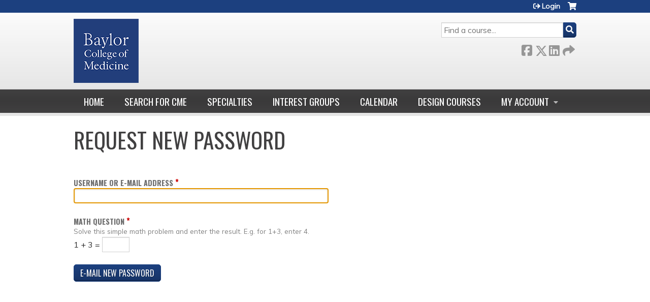

--- FILE ---
content_type: text/css
request_url: https://cpd.education.bcm.edu/sites/default/files/advagg_css/css__DuLYUylDjxGy0e76t2itFhgUj9R9AeaiB5rFoM5Rc8c__uy-eSde8xPYWIYAFlTtXTOLavp_MT9JuX45TfVkSJyg__1pBwz_HTxEW3FT9rwrRX2NnPvBj92sC6BKEvLor1Rmo.css
body_size: 172
content:
#wrapper a{text-decoration:none !important;}#wrapper a:link:after,#wrapper a:visited:after{content:"" !important;}#header,#navigation,#crumbs,#footer,#course-nav-return-link,#content-area .quiz-start-link,#content-area .quiz-back-link,#content-area .answer-sheet-link,#wrapper .sidebars,#block-course-navigation,.resp-tabs-list{display:none !important;}#wrapper #content{width:100% !important;}#content-area .resp-tab-content{display:block;padding:0;}#content-area .resp-tab-content:after{content:"";display:block;height:0;visibility:hidden;clear:both;}#content-area .resp-tabs-list{margin-bottom:20px;}#content-area h2.resp-accordion{display:block !important;border:0 !important;}#content-area h2.resp-accordion a{background-color:transparent !important;border:0;padding-left:0;color:#6D6D6D;font-size:150% !important;}
/*})'"*/


--- FILE ---
content_type: application/javascript
request_url: https://cpd.education.bcm.edu/sites/default/files/advagg_js/js__bioOAIAtGKh54p1E5luQ96V2m6brdUxkvHA9TeksM00__u3DxI-y_lXuvF2tqhtdqHcrGw3t7pQfFlgxrVV02cXw__1pBwz_HTxEW3FT9rwrRX2NnPvBj92sC6BKEvLor1Rmo.js
body_size: 28089
content:
/**
 * @file
 * Utility functions to handle the mmenus.
 */

function mmenu_enabled_callback() {
  return window.innerWidth <= 480;
}

(function ($) {
  Drupal.mmenu = Drupal.mmenu || {};
  Drupal.mmenu.settings = Drupal.mmenu.settings || {};

  Drupal.mmenu.resetDragOpen = function () {
    Drupal.mmenu.settings = Drupal.settings.mmenu;
    for (var key in Drupal.mmenu.settings) {
      var mmenu = Drupal.mmenu.settings[key];

      // To check if we need to enable/disable the mmenu.
      var flag = true;
      if (typeof mmenu.enabled_callback !== 'undefined') {
        if (mmenu.enabled_callback.js) {
          for (var i in mmenu.enabled_callback.js) {
            // Function we want to run.
            var callbackString = mmenu.enabled_callback.js[i];
            // Finds object.
            var callback = window[callbackString];
            // Is object a function?
            if (typeof callback === "function") {
              flag = callback();
              if (!flag) {
                break;
              }
            }
          }
        }
      }

      // Updates the dragOpen threshold value to enable/disable drag to open event.
      var _menu = $("#" + mmenu.name).data("mmenu");
      if (typeof _menu !== 'undefined') {
        if (!_menu.opts.dragOpen.oriThreshold) {
          _menu.opts.dragOpen.oriThreshold = _menu.opts.dragOpen.threshold;
        }
        _menu.opts.dragOpen.threshold = flag ? _menu.opts.dragOpen.oriThreshold : 1000000000;
      }
    }
  }

  Drupal.behaviors.mmenu = {
    attach: function (context, settings) {
      Drupal.mmenu.resetDragOpen();
      $(window).on('resize', function () {
        Drupal.mmenu.resetDragOpen();
      });

      for (var key in Drupal.mmenu.settings) {
        var mmenu = Drupal.mmenu.settings[key];
        var $mmenu = $('#' + mmenu.name);

        // Initializes single mmenu.
        $mmenu.mmenu(
          mmenu.options,
          mmenu.configurations
        );

        // Handles clickOpen event.
        if (mmenu.options.clickOpen) {
          if (mmenu.options.clickOpen.open && mmenu.options.clickOpen.selector) {
            $(mmenu.options.clickOpen.selector).bind('click', {name: mmenu.name}, function (e) {
              e.preventDefault();
              $('#' + e.data.name).trigger('open.mm');
            });
          }
        }
      }

      // In order to support the special_menu_items and menu_firstchild modules.
      // Opens the next level menu if click the <nolink> and <firstchild> links.
      $('.mmenu-mm-subopen').click(function() {
        $(this).siblings('a.mm-subopen').trigger('click');
      });
    }
  };

})(jQuery);

;/*})'"*/
;/*})'"*/
/*! Hammer.JS - v2.0.8 - 2016-09-30
 * http://hammerjs.github.io/
 *
 * Copyright (c)  Jorik Tangelder;
 * Licensed under the MIT license */
(function(window, document, exportName, undefined) { 
'use strict';
/**
 * @private
 * use the val2 when val1 is undefined
 * @param {*} val1
 * @param {*} val2
 * @returns {*}
 */
function ifUndefined(val1, val2) {
  return val1 === undefined ? val2 : val1;
}

var VENDOR_PREFIXES = ['', 'webkit', 'Moz', 'MS', 'ms', 'o'];
var TEST_ELEMENT = document.createElement('div');

var TYPE_FUNCTION = 'function';

var round = Math.round;
var abs = Math.abs;
var now = Date.now;

/**
 * @private
 * get the prefixed property
 * @param {Object} obj
 * @param {String} property
 * @returns {String|Undefined} prefixed
 */
function prefixed(obj, property) {
  var prefix = void 0;
  var prop = void 0;
  var camelProp = property[0].toUpperCase() + property.slice(1);

  var i = 0;
  while (i < VENDOR_PREFIXES.length) {
    prefix = VENDOR_PREFIXES[i];
    prop = prefix ? prefix + camelProp : property;

    if (prop in obj) {
      return prop;
    }
    i++;
  }
  return undefined;
}

function getTouchActionProps() {
  if (!NATIVE_TOUCH_ACTION) {
    return false;
  }
  var touchMap = {};
  var cssSupports = window.CSS && window.CSS.supports;
  ['auto', 'manipulation', 'pan-y', 'pan-x', 'pan-x pan-y', 'none'].forEach(function (val) {

    // If css.supports is not supported but there is native touch-action assume it supports
    // all values. This is the case for IE 10 and 11.
    return touchMap[val] = cssSupports ? window.CSS.supports('touch-action', val) : true;
  });
  return touchMap;
}

var PREFIXED_TOUCH_ACTION = prefixed(TEST_ELEMENT.style, 'touchAction');
var NATIVE_TOUCH_ACTION = PREFIXED_TOUCH_ACTION !== undefined;

// magical touchAction value
var TOUCH_ACTION_COMPUTE = 'compute';
var TOUCH_ACTION_AUTO = 'auto';
var TOUCH_ACTION_MANIPULATION = 'manipulation'; // not implemented
var TOUCH_ACTION_NONE = 'none';
var TOUCH_ACTION_PAN_X = 'pan-x';
var TOUCH_ACTION_PAN_Y = 'pan-y';
var TOUCH_ACTION_MAP = getTouchActionProps();

var MOBILE_REGEX = /mobile|tablet|ip(ad|hone|od)|android/i;

var SUPPORT_TOUCH = 'ontouchstart' in window;
var SUPPORT_POINTER_EVENTS = prefixed(window, 'PointerEvent') !== undefined;
var SUPPORT_ONLY_TOUCH = SUPPORT_TOUCH && MOBILE_REGEX.test(navigator.userAgent);

var INPUT_TYPE_TOUCH = 'touch';
var INPUT_TYPE_PEN = 'pen';
var INPUT_TYPE_MOUSE = 'mouse';
var INPUT_TYPE_KINECT = 'kinect';

var COMPUTE_INTERVAL = 25;

var INPUT_START = 1;
var INPUT_MOVE = 2;
var INPUT_END = 4;
var INPUT_CANCEL = 8;

var DIRECTION_NONE = 1;
var DIRECTION_LEFT = 2;
var DIRECTION_RIGHT = 4;
var DIRECTION_UP = 8;
var DIRECTION_DOWN = 16;

var DIRECTION_HORIZONTAL = DIRECTION_LEFT | DIRECTION_RIGHT;
var DIRECTION_VERTICAL = DIRECTION_UP | DIRECTION_DOWN;
var DIRECTION_ALL = DIRECTION_HORIZONTAL | DIRECTION_VERTICAL;

var PROPS_XY = ['x', 'y'];
var PROPS_CLIENT_XY = ['clientX', 'clientY'];

var STATE_POSSIBLE = 1;
var STATE_BEGAN = 2;
var STATE_CHANGED = 4;
var STATE_ENDED = 8;
var STATE_RECOGNIZED = STATE_ENDED;
var STATE_CANCELLED = 16;
var STATE_FAILED = 32;

/**
 * @private
 * extend object.
 * means that properties in dest will be overwritten by the ones in src.
 * @param {Object} target
 * @param {...Object} objects_to_assign
 * @returns {Object} target
 */
var assign = void 0;
if (typeof Object.assign !== 'function') {
  assign = function assign(target) {
    if (target === undefined || target === null) {
      throw new TypeError('Cannot convert undefined or null to object');
    }

    var output = Object(target);
    for (var index = 1; index < arguments.length; index++) {
      var source = arguments[index];
      if (source !== undefined && source !== null) {
        for (var nextKey in source) {
          if (source.hasOwnProperty(nextKey)) {
            output[nextKey] = source[nextKey];
          }
        }
      }
    }
    return output;
  };
} else {
  assign = Object.assign;
}

var assign$1 = assign;

/**
 * @private
 * get a unique id
 * @returns {number} uniqueId
 */
var _uniqueId = 1;
function uniqueId() {
  return _uniqueId++;
}

/**
 * @private
 * walk objects and arrays
 * @param {Object} obj
 * @param {Function} iterator
 * @param {Object} context
 */
function each(obj, iterator, context) {
  var i = void 0;

  if (!obj) {
    return;
  }

  if (obj.forEach) {
    obj.forEach(iterator, context);
  } else if (obj.length !== undefined) {
    i = 0;
    while (i < obj.length) {
      iterator.call(context, obj[i], i, obj);
      i++;
    }
  } else {
    for (i in obj) {
      obj.hasOwnProperty(i) && iterator.call(context, obj[i], i, obj);
    }
  }
}

/**
 * @private
 * if the argument is an array, we want to execute the fn on each entry
 * if it aint an array we don't want to do a thing.
 * this is used by all the methods that accept a single and array argument.
 * @param {*|Array} arg
 * @param {String} fn
 * @param {Object} [context]
 * @returns {Boolean}
 */
function invokeArrayArg(arg, fn, context) {
  if (Array.isArray(arg)) {
    each(arg, context[fn], context);
    return true;
  }
  return false;
}

/**
 * @private
 * find if a array contains the object using indexOf or a simple polyFill
 * @param {Array} src
 * @param {String} find
 * @param {String} [findByKey]
 * @return {Boolean|Number} false when not found, or the index
 */
function inArray(src, find, findByKey) {
  if (src.indexOf && !findByKey) {
    return src.indexOf(find);
  } else {
    var i = 0;
    while (i < src.length) {
      if (findByKey && src[i][findByKey] == find || !findByKey && src[i] === find) {
        // do not use === here, test fails
        return i;
      }
      i++;
    }
    return -1;
  }
}

var _typeof = typeof Symbol === "function" && typeof Symbol.iterator === "symbol" ? function (obj) {
  return typeof obj;
} : function (obj) {
  return obj && typeof Symbol === "function" && obj.constructor === Symbol && obj !== Symbol.prototype ? "symbol" : typeof obj;
};

var asyncGenerator = function () {
  function AwaitValue(value) {
    this.value = value;
  }

  function AsyncGenerator(gen) {
    var front, back;

    function send(key, arg) {
      return new Promise(function (resolve, reject) {
        var request = {
          key: key,
          arg: arg,
          resolve: resolve,
          reject: reject,
          next: null
        };

        if (back) {
          back = back.next = request;
        } else {
          front = back = request;
          resume(key, arg);
        }
      });
    }

    function resume(key, arg) {
      try {
        var result = gen[key](arg);
        var value = result.value;

        if (value instanceof AwaitValue) {
          Promise.resolve(value.value).then(function (arg) {
            resume("next", arg);
          }, function (arg) {
            resume("throw", arg);
          });
        } else {
          settle(result.done ? "return" : "normal", result.value);
        }
      } catch (err) {
        settle("throw", err);
      }
    }

    function settle(type, value) {
      switch (type) {
        case "return":
          front.resolve({
            value: value,
            done: true
          });
          break;

        case "throw":
          front.reject(value);
          break;

        default:
          front.resolve({
            value: value,
            done: false
          });
          break;
      }

      front = front.next;

      if (front) {
        resume(front.key, front.arg);
      } else {
        back = null;
      }
    }

    this._invoke = send;

    if (typeof gen.return !== "function") {
      this.return = undefined;
    }
  }

  if (typeof Symbol === "function" && Symbol.asyncIterator) {
    AsyncGenerator.prototype[Symbol.asyncIterator] = function () {
      return this;
    };
  }

  AsyncGenerator.prototype.next = function (arg) {
    return this._invoke("next", arg);
  };

  AsyncGenerator.prototype.throw = function (arg) {
    return this._invoke("throw", arg);
  };

  AsyncGenerator.prototype.return = function (arg) {
    return this._invoke("return", arg);
  };

  return {
    wrap: function (fn) {
      return function () {
        return new AsyncGenerator(fn.apply(this, arguments));
      };
    },
    await: function (value) {
      return new AwaitValue(value);
    }
  };
}();

var classCallCheck = function (instance, Constructor) {
  if (!(instance instanceof Constructor)) {
    throw new TypeError("Cannot call a class as a function");
  }
};

var createClass = function () {
  function defineProperties(target, props) {
    for (var i = 0; i < props.length; i++) {
      var descriptor = props[i];
      descriptor.enumerable = descriptor.enumerable || false;
      descriptor.configurable = true;
      if ("value" in descriptor) descriptor.writable = true;
      Object.defineProperty(target, descriptor.key, descriptor);
    }
  }

  return function (Constructor, protoProps, staticProps) {
    if (protoProps) defineProperties(Constructor.prototype, protoProps);
    if (staticProps) defineProperties(Constructor, staticProps);
    return Constructor;
  };
}();

var get = function get(object, property, receiver) {
  if (object === null) object = Function.prototype;
  var desc = Object.getOwnPropertyDescriptor(object, property);

  if (desc === undefined) {
    var parent = Object.getPrototypeOf(object);

    if (parent === null) {
      return undefined;
    } else {
      return get(parent, property, receiver);
    }
  } else if ("value" in desc) {
    return desc.value;
  } else {
    var getter = desc.get;

    if (getter === undefined) {
      return undefined;
    }

    return getter.call(receiver);
  }
};

var inherits = function (subClass, superClass) {
  if (typeof superClass !== "function" && superClass !== null) {
    throw new TypeError("Super expression must either be null or a function, not " + typeof superClass);
  }

  subClass.prototype = Object.create(superClass && superClass.prototype, {
    constructor: {
      value: subClass,
      enumerable: false,
      writable: true,
      configurable: true
    }
  });
  if (superClass) Object.setPrototypeOf ? Object.setPrototypeOf(subClass, superClass) : subClass.__proto__ = superClass;
};

var possibleConstructorReturn = function (self, call) {
  if (!self) {
    throw new ReferenceError("this hasn't been initialised - super() hasn't been called");
  }

  return call && (typeof call === "object" || typeof call === "function") ? call : self;
};

var slicedToArray = function () {
  function sliceIterator(arr, i) {
    var _arr = [];
    var _n = true;
    var _d = false;
    var _e = undefined;

    try {
      for (var _i = arr[Symbol.iterator](), _s; !(_n = (_s = _i.next()).done); _n = true) {
        _arr.push(_s.value);

        if (i && _arr.length === i) break;
      }
    } catch (err) {
      _d = true;
      _e = err;
    } finally {
      try {
        if (!_n && _i["return"]) _i["return"]();
      } finally {
        if (_d) throw _e;
      }
    }

    return _arr;
  }

  return function (arr, i) {
    if (Array.isArray(arr)) {
      return arr;
    } else if (Symbol.iterator in Object(arr)) {
      return sliceIterator(arr, i);
    } else {
      throw new TypeError("Invalid attempt to destructure non-iterable instance");
    }
  };
}();

/**
 * @private
 * let a boolean value also be a function that must return a boolean
 * this first item in args will be used as the context
 * @param {Boolean|Function} val
 * @param {Array} [args]
 * @returns {Boolean}
 */
function boolOrFn(val, args) {
  if ((typeof val === 'undefined' ? 'undefined' : _typeof(val)) === TYPE_FUNCTION) {
    return val.apply(args ? args[0] || undefined : undefined, args);
  }
  return val;
}

/**
 * @private
 * get a recognizer by name if it is bound to a manager
 * @param {Recognizer|String} otherRecognizer
 * @param {Recognizer} recognizer
 * @returns {Recognizer}
 */
function getRecognizerByNameIfManager(otherRecognizer, recognizer) {
  var manager = recognizer.manager;

  if (manager) {
    return manager.get(otherRecognizer);
  }
  return otherRecognizer;
}

/**
 * @private
 * get a usable string, used as event postfix
 * @param {constant} state
 * @returns {String} state
 */
function stateStr(state) {
  if (state & STATE_CANCELLED) {
    return 'cancel';
  } else if (state & STATE_ENDED) {
    return 'end';
  } else if (state & STATE_CHANGED) {
    return 'move';
  } else if (state & STATE_BEGAN) {
    return 'start';
  }
  return '';
}

/**
 * @private
 * Recognizer flow explained; *
 * All recognizers have the initial state of POSSIBLE when a input session starts.
 * The definition of a input session is from the first input until the last input, with all it's movement in it. *
 * Example session for mouse-input: mousedown -> mousemove -> mouseup
 *
 * On each recognizing cycle (see Manager.recognize) the .recognize() method is executed
 * which determines with state it should be.
 *
 * If the recognizer has the state FAILED, CANCELLED or RECOGNIZED (equals ENDED), it is reset to
 * POSSIBLE to give it another change on the next cycle.
 *
 *               Possible
 *                  |
 *            +-----+---------------+
 *            |                     |
 *      +-----+-----+               |
 *      |           |               |
 *   Failed      Cancelled          |
 *                          +-------+------+
 *                          |              |
 *                      Recognized       Began
 *                                         |
 *                                      Changed
 *                                         |
 *                                  Ended/Recognized
 */

/**
 * @private
 * Recognizer
 * Every recognizer needs to extend from this class.
 * @constructor
 * @param {Object} options
 */

var Recognizer = function () {
  function Recognizer(options) {
    classCallCheck(this, Recognizer);

    this.options = assign$1({}, this.defaults, options || {});

    this.id = uniqueId();

    this.manager = null;

    // default is enable true
    this.options.enable = ifUndefined(this.options.enable, true);

    this.state = STATE_POSSIBLE;
    this.simultaneous = {};
    this.requireFail = [];
  }

  /**
   * @private
   * set options
   * @param {Object} options
   * @return {Recognizer}
   */


  createClass(Recognizer, [{
    key: 'set',
    value: function set(options) {
      assign$1(this.options, options);

      // also update the touchAction, in case something changed about the directions/enabled state
      this.manager && this.manager.touchAction.update();
      return this;
    }

    /**
     * @private
     * recognize simultaneous with an other recognizer.
     * @param {Recognizer} otherRecognizer
     * @returns {Recognizer} this
     */

  }, {
    key: 'recognizeWith',
    value: function recognizeWith(otherRecognizer) {
      if (invokeArrayArg(otherRecognizer, 'recognizeWith', this)) {
        return this;
      }

      var simultaneous = this.simultaneous;

      otherRecognizer = getRecognizerByNameIfManager(otherRecognizer, this);
      if (!simultaneous[otherRecognizer.id]) {
        simultaneous[otherRecognizer.id] = otherRecognizer;
        otherRecognizer.recognizeWith(this);
      }
      return this;
    }

    /**
     * @private
     * drop the simultaneous link. it doesnt remove the link on the other recognizer.
     * @param {Recognizer} otherRecognizer
     * @returns {Recognizer} this
     */

  }, {
    key: 'dropRecognizeWith',
    value: function dropRecognizeWith(otherRecognizer) {
      if (invokeArrayArg(otherRecognizer, 'dropRecognizeWith', this)) {
        return this;
      }

      otherRecognizer = getRecognizerByNameIfManager(otherRecognizer, this);
      delete this.simultaneous[otherRecognizer.id];
      return this;
    }

    /**
     * @private
     * recognizer can only run when an other is failing
     * @param {Recognizer} otherRecognizer
     * @returns {Recognizer} this
     */

  }, {
    key: 'requireFailure',
    value: function requireFailure(otherRecognizer) {
      if (invokeArrayArg(otherRecognizer, 'requireFailure', this)) {
        return this;
      }

      var requireFail = this.requireFail;

      otherRecognizer = getRecognizerByNameIfManager(otherRecognizer, this);
      if (inArray(requireFail, otherRecognizer) === -1) {
        requireFail.push(otherRecognizer);
        otherRecognizer.requireFailure(this);
      }
      return this;
    }

    /**
     * @private
     * drop the requireFailure link. it does not remove the link on the other recognizer.
     * @param {Recognizer} otherRecognizer
     * @returns {Recognizer} this
     */

  }, {
    key: 'dropRequireFailure',
    value: function dropRequireFailure(otherRecognizer) {
      if (invokeArrayArg(otherRecognizer, 'dropRequireFailure', this)) {
        return this;
      }

      otherRecognizer = getRecognizerByNameIfManager(otherRecognizer, this);
      var index = inArray(this.requireFail, otherRecognizer);
      if (index > -1) {
        this.requireFail.splice(index, 1);
      }
      return this;
    }

    /**
     * @private
     * has require failures boolean
     * @returns {boolean}
     */

  }, {
    key: 'hasRequireFailures',
    value: function hasRequireFailures() {
      return this.requireFail.length > 0;
    }

    /**
     * @private
     * if the recognizer can recognize simultaneous with an other recognizer
     * @param {Recognizer} otherRecognizer
     * @returns {Boolean}
     */

  }, {
    key: 'canRecognizeWith',
    value: function canRecognizeWith(otherRecognizer) {
      return !!this.simultaneous[otherRecognizer.id];
    }

    /**
     * @private
     * You should use `tryEmit` instead of `emit` directly to check
     * that all the needed recognizers has failed before emitting.
     * @param {Object} input
     */

  }, {
    key: 'emit',
    value: function emit(input) {
      var self = this;
      var state = this.state;


      function emit(event) {
        self.manager.emit(event, input);
      }

      // 'panstart' and 'panmove'
      if (state < STATE_ENDED) {
        emit(self.options.event + stateStr(state));
      }

      emit(self.options.event); // simple 'eventName' events

      if (input.additionalEvent) {
        // additional event(panleft, panright, pinchin, pinchout...)
        emit(input.additionalEvent);
      }

      // panend and pancancel
      if (state >= STATE_ENDED) {
        emit(self.options.event + stateStr(state));
      }
    }

    /**
     * @private
     * Check that all the require failure recognizers has failed,
     * if true, it emits a gesture event,
     * otherwise, setup the state to FAILED.
     * @param {Object} input
     */

  }, {
    key: 'tryEmit',
    value: function tryEmit(input) {
      if (this.canEmit()) {
        return this.emit(input);
      }
      // it's failing anyway
      this.state = STATE_FAILED;
    }

    /**
     * @private
     * can we emit?
     * @returns {boolean}
     */

  }, {
    key: 'canEmit',
    value: function canEmit() {
      var i = 0;
      while (i < this.requireFail.length) {
        if (!(this.requireFail[i].state & (STATE_FAILED | STATE_POSSIBLE))) {
          return false;
        }
        i++;
      }
      return true;
    }

    /**
     * @private
     * update the recognizer
     * @param {Object} inputData
     */

  }, {
    key: 'recognize',
    value: function recognize(inputData) {
      // make a new copy of the inputData
      // so we can change the inputData without messing up the other recognizers
      var inputDataClone = assign$1({}, inputData);

      // is is enabled and allow recognizing?
      if (!boolOrFn(this.options.enable, [this, inputDataClone])) {
        this.reset();
        this.state = STATE_FAILED;
        return;
      }

      // reset when we've reached the end
      if (this.state & (STATE_RECOGNIZED | STATE_CANCELLED | STATE_FAILED)) {
        this.state = STATE_POSSIBLE;
      }

      this.state = this.process(inputDataClone);

      // the recognizer has recognized a gesture
      // so trigger an event
      if (this.state & (STATE_BEGAN | STATE_CHANGED | STATE_ENDED | STATE_CANCELLED)) {
        this.tryEmit(inputDataClone);
      }
    }

    /**
     * @private
     * return the state of the recognizer
     * the actual recognizing happens in this method
     * @virtual
     * @param {Object} inputData
     * @returns {constant} STATE
     */

    /* jshint ignore:start */

  }, {
    key: 'process',
    value: function process(inputData) {}
    /* jshint ignore:end */

    /**
     * @private
     * return the preferred touch-action
     * @virtual
     * @returns {Array}
     */

  }, {
    key: 'getTouchAction',
    value: function getTouchAction() {}

    /**
     * @private
     * called when the gesture isn't allowed to recognize
     * like when another is being recognized or it is disabled
     * @virtual
     */

  }, {
    key: 'reset',
    value: function reset() {}
  }]);
  return Recognizer;
}();

Recognizer.prototype.defaults = {};

/**
 * @private
 * This recognizer is just used as a base for the simple attribute recognizers.
 * @constructor
 * @extends Recognizer
 */

var AttrRecognizer = function (_Recognizer) {
  inherits(AttrRecognizer, _Recognizer);

  function AttrRecognizer() {
    classCallCheck(this, AttrRecognizer);
    return possibleConstructorReturn(this, (AttrRecognizer.__proto__ || Object.getPrototypeOf(AttrRecognizer)).apply(this, arguments));
  }

  /**
   * @private
   * Used to check if it the recognizer receives valid input, like input.distance > 10.
   * @memberof AttrRecognizer
   * @param {Object} input
   * @returns {Boolean} recognized
   */


  createClass(AttrRecognizer, [{
    key: 'attrTest',
    value: function attrTest(input) {
      var optionPointers = this.options.pointers;
      return optionPointers === 0 || input.pointers.length === optionPointers;
    }

    /**
     * @private
     * Process the input and return the state for the recognizer
     * @memberof AttrRecognizer
     * @param {Object} input
     * @returns {*} State
     */

  }, {
    key: 'process',
    value: function process(input) {
      var state = this.state;
      var eventType = input.eventType;


      var isRecognized = state & (STATE_BEGAN | STATE_CHANGED);
      var isValid = this.attrTest(input);

      // on cancel input and we've recognized before, return STATE_CANCELLED
      if (isRecognized && (eventType & INPUT_CANCEL || !isValid)) {
        return state | STATE_CANCELLED;
      } else if (isRecognized || isValid) {
        if (eventType & INPUT_END) {
          return state | STATE_ENDED;
        } else if (!(state & STATE_BEGAN)) {
          return STATE_BEGAN;
        }
        return state | STATE_CHANGED;
      }
      return STATE_FAILED;
    }
  }]);
  return AttrRecognizer;
}(Recognizer);

AttrRecognizer.prototype.defaults = {
  /**
   * @private
   * @type {Number}
   * @default 1
   */
  pointers: 1
};

/**
 * @private
 * Rotate
 * Recognized when two or more pointer are moving in a circular motion.
 * @constructor
 * @extends AttrRecognizer
 */

var RotateRecognizer = function (_AttrRecognizer) {
  inherits(RotateRecognizer, _AttrRecognizer);

  function RotateRecognizer() {
    classCallCheck(this, RotateRecognizer);
    return possibleConstructorReturn(this, (RotateRecognizer.__proto__ || Object.getPrototypeOf(RotateRecognizer)).apply(this, arguments));
  }

  createClass(RotateRecognizer, [{
    key: 'getTouchAction',
    value: function getTouchAction() {
      return [TOUCH_ACTION_NONE];
    }
  }, {
    key: 'attrTest',
    value: function attrTest(input) {
      return get(RotateRecognizer.prototype.__proto__ || Object.getPrototypeOf(RotateRecognizer.prototype), 'attrTest', this).call(this, input) && (Math.abs(input.rotation) > this.options.threshold || this.state & STATE_BEGAN);
    }
  }]);
  return RotateRecognizer;
}(AttrRecognizer);

RotateRecognizer.prototype.defaults = {
  event: 'rotate',
  threshold: 0,
  pointers: 2
};

/**
 * @private
 * Pinch
 * Recognized when two or more pointers are moving toward (zoom-in) or away from each other (zoom-out).
 * @constructor
 * @extends AttrRecognizer
 */

var PinchRecognizer = function (_AttrRecognizer) {
  inherits(PinchRecognizer, _AttrRecognizer);

  function PinchRecognizer() {
    classCallCheck(this, PinchRecognizer);
    return possibleConstructorReturn(this, (PinchRecognizer.__proto__ || Object.getPrototypeOf(PinchRecognizer)).apply(this, arguments));
  }

  createClass(PinchRecognizer, [{
    key: 'getTouchAction',
    value: function getTouchAction() {
      return [TOUCH_ACTION_NONE];
    }
  }, {
    key: 'attrTest',
    value: function attrTest(input) {
      return get(PinchRecognizer.prototype.__proto__ || Object.getPrototypeOf(PinchRecognizer.prototype), 'attrTest', this).call(this, input) && (Math.abs(input.scale - 1) > this.options.threshold || this.state & STATE_BEGAN);
    }
  }, {
    key: 'emit',
    value: function emit(input) {
      if (input.scale !== 1) {
        var inOut = input.scale < 1 ? 'in' : 'out';
        input.additionalEvent = this.options.event + inOut;
      }
      get(PinchRecognizer.prototype.__proto__ || Object.getPrototypeOf(PinchRecognizer.prototype), 'emit', this).call(this, input);
    }
  }]);
  return PinchRecognizer;
}(AttrRecognizer);

PinchRecognizer.prototype.defaults = {
  event: 'pinch',
  threshold: 0,
  pointers: 2
};

/**
 * @private
 * direction cons to string
 * @param {constant} direction
 * @returns {String}
 */
function directionStr(direction) {
  if (direction === DIRECTION_DOWN) {
    return 'down';
  } else if (direction === DIRECTION_UP) {
    return 'up';
  } else if (direction === DIRECTION_LEFT) {
    return 'left';
  } else if (direction === DIRECTION_RIGHT) {
    return 'right';
  }
  return '';
}

/**
 * @private
 * Pan
 * Recognized when the pointer is down and moved in the allowed direction.
 * @constructor
 * @extends AttrRecognizer
 */

var PanRecognizer = function (_AttrRecognizer) {
  inherits(PanRecognizer, _AttrRecognizer);

  function PanRecognizer() {
    classCallCheck(this, PanRecognizer);

    var _this = possibleConstructorReturn(this, (PanRecognizer.__proto__ || Object.getPrototypeOf(PanRecognizer)).apply(this, arguments));

    _this.pX = null;
    _this.pY = null;
    return _this;
  }

  createClass(PanRecognizer, [{
    key: 'getTouchAction',
    value: function getTouchAction() {
      var direction = this.options.direction;

      var actions = [];
      if (direction & DIRECTION_HORIZONTAL) {
        actions.push(TOUCH_ACTION_PAN_Y);
      }
      if (direction & DIRECTION_VERTICAL) {
        actions.push(TOUCH_ACTION_PAN_X);
      }
      return actions;
    }
  }, {
    key: 'directionTest',
    value: function directionTest(input) {
      var options = this.options;

      var hasMoved = true;
      var distance = input.distance;
      var direction = input.direction;

      var x = input.deltaX;
      var y = input.deltaY;

      // lock to axis?
      if (!(direction & options.direction)) {
        if (options.direction & DIRECTION_HORIZONTAL) {
          direction = x === 0 ? DIRECTION_NONE : x < 0 ? DIRECTION_LEFT : DIRECTION_RIGHT;
          hasMoved = x !== this.pX;
          distance = Math.abs(input.deltaX);
        } else {
          direction = y === 0 ? DIRECTION_NONE : y < 0 ? DIRECTION_UP : DIRECTION_DOWN;
          hasMoved = y !== this.pY;
          distance = Math.abs(input.deltaY);
        }
      }
      input.direction = direction;
      return hasMoved && distance > options.threshold && direction & options.direction;
    }
  }, {
    key: 'attrTest',
    value: function attrTest(input) {
      return AttrRecognizer.prototype.attrTest.call(this, input) && ( // replace with a super call
      this.state & STATE_BEGAN || !(this.state & STATE_BEGAN) && this.directionTest(input));
    }
  }, {
    key: 'emit',
    value: function emit(input) {

      this.pX = input.deltaX;
      this.pY = input.deltaY;

      var direction = directionStr(input.direction);

      if (direction) {
        input.additionalEvent = this.options.event + direction;
      }
      get(PanRecognizer.prototype.__proto__ || Object.getPrototypeOf(PanRecognizer.prototype), 'emit', this).call(this, input);
    }
  }]);
  return PanRecognizer;
}(AttrRecognizer);

PanRecognizer.prototype.defaults = {
  event: 'pan',
  threshold: 10,
  pointers: 1,
  direction: DIRECTION_ALL
};

/**
 * @private
 * Swipe
 * Recognized when the pointer is moving fast (velocity), with enough distance in the allowed direction.
 * @constructor
 * @extends AttrRecognizer
 */

var SwipeRecognizer = function (_AttrRecognizer) {
  inherits(SwipeRecognizer, _AttrRecognizer);

  function SwipeRecognizer() {
    classCallCheck(this, SwipeRecognizer);
    return possibleConstructorReturn(this, (SwipeRecognizer.__proto__ || Object.getPrototypeOf(SwipeRecognizer)).apply(this, arguments));
  }

  createClass(SwipeRecognizer, [{
    key: 'getTouchAction',
    value: function getTouchAction() {
      return PanRecognizer.prototype.getTouchAction.call(this);
    }
  }, {
    key: 'attrTest',
    value: function attrTest(input) {
      var direction = this.options.direction;

      var velocity = void 0;

      if (direction & (DIRECTION_HORIZONTAL | DIRECTION_VERTICAL)) {
        velocity = input.overallVelocity;
      } else if (direction & DIRECTION_HORIZONTAL) {
        velocity = input.overallVelocityX;
      } else if (direction & DIRECTION_VERTICAL) {
        velocity = input.overallVelocityY;
      }

      return get(SwipeRecognizer.prototype.__proto__ || Object.getPrototypeOf(SwipeRecognizer.prototype), 'attrTest', this).call(this, input) && direction & input.offsetDirection && input.distance > this.options.threshold && input.maxPointers === this.options.pointers && abs(velocity) > this.options.velocity && input.eventType & INPUT_END;
    }
  }, {
    key: 'emit',
    value: function emit(input) {
      var direction = directionStr(input.offsetDirection);
      if (direction) {
        this.manager.emit(this.options.event + direction, input);
      }

      this.manager.emit(this.options.event, input);
    }
  }]);
  return SwipeRecognizer;
}(AttrRecognizer);

SwipeRecognizer.prototype.defaults = {
  event: 'swipe',
  threshold: 10,
  velocity: 0.3,
  direction: DIRECTION_HORIZONTAL | DIRECTION_VERTICAL,
  pointers: 1
};

/**
 * @private
 * simple function bind
 * @param {Function} fn
 * @param {Object} context
 * @returns {Function}
 */
function bindFn(fn, context) {
  return function boundFn() {
    return fn.apply(context, arguments);
  };
}

/**
 * @private
 * set a timeout with a given scope
 * @param {Function} fn
 * @param {Number} timeout
 * @param {Object} context
 * @returns {number}
 */
function setTimeoutContext(fn, timeout, context) {
  return setTimeout(bindFn(fn, context), timeout);
}

/**
 * @private
 * calculate the absolute distance between two points
 * @param {Object} p1 {x, y}
 * @param {Object} p2 {x, y}
 * @param {Array} [props] containing x and y keys
 * @return {Number} distance
 */
function getDistance(p1, p2, props) {
  if (!props) {
    props = PROPS_XY;
  }
  var x = p2[props[0]] - p1[props[0]];
  var y = p2[props[1]] - p1[props[1]];

  return Math.sqrt(x * x + y * y);
}

/**
 * @private
 * A tap is recognized when the pointer is doing a small tap/click. Multiple taps are recognized if they occur
 * between the given interval and position. The delay option can be used to recognize multi-taps without firing
 * a single tap.
 *
 * The eventData from the emitted event contains the property `tapCount`, which contains the amount of
 * multi-taps being recognized.
 * @constructor
 * @extends Recognizer
 */

var TapRecognizer = function (_Recognizer) {
  inherits(TapRecognizer, _Recognizer);

  function TapRecognizer() {
    classCallCheck(this, TapRecognizer);

    // previous time and center,
    // used for tap counting
    var _this = possibleConstructorReturn(this, (TapRecognizer.__proto__ || Object.getPrototypeOf(TapRecognizer)).apply(this, arguments));

    _this.pTime = false;
    _this.pCenter = false;

    _this._timer = null;
    _this._input = null;
    _this.count = 0;
    return _this;
  }

  createClass(TapRecognizer, [{
    key: 'getTouchAction',
    value: function getTouchAction() {
      return [TOUCH_ACTION_MANIPULATION];
    }
  }, {
    key: 'process',
    value: function process(input) {
      var _this2 = this;

      var options = this.options;


      var validPointers = input.pointers.length === options.pointers;
      var validMovement = input.distance < options.threshold;
      var validTouchTime = input.deltaTime < options.time;

      this.reset();

      if (input.eventType & INPUT_START && this.count === 0) {
        return this.failTimeout();
      }

      // we only allow little movement
      // and we've reached an end event, so a tap is possible
      if (validMovement && validTouchTime && validPointers) {
        if (input.eventType !== INPUT_END) {
          return this.failTimeout();
        }

        var validInterval = this.pTime ? input.timeStamp - this.pTime < options.interval : true;
        var validMultiTap = !this.pCenter || getDistance(this.pCenter, input.center) < options.posThreshold;

        this.pTime = input.timeStamp;
        this.pCenter = input.center;

        if (!validMultiTap || !validInterval) {
          this.count = 1;
        } else {
          this.count += 1;
        }

        this._input = input;

        // if tap count matches we have recognized it,
        // else it has began recognizing...
        var tapCount = this.count % options.taps;
        if (tapCount === 0) {
          // no failing requirements, immediately trigger the tap event
          // or wait as long as the multitap interval to trigger
          if (!this.hasRequireFailures()) {
            return STATE_RECOGNIZED;
          } else {
            this._timer = setTimeoutContext(function () {
              _this2.state = STATE_RECOGNIZED;
              _this2.tryEmit();
            }, options.interval, this);
            return STATE_BEGAN;
          }
        }
      }
      return STATE_FAILED;
    }
  }, {
    key: 'failTimeout',
    value: function failTimeout() {
      var _this3 = this;

      this._timer = setTimeoutContext(function () {
        _this3.state = STATE_FAILED;
      }, this.options.interval, this);
      return STATE_FAILED;
    }
  }, {
    key: 'reset',
    value: function reset() {
      clearTimeout(this._timer);
    }
  }, {
    key: 'emit',
    value: function emit() {
      if (this.state === STATE_RECOGNIZED) {
        this._input.tapCount = this.count;
        this.manager.emit(this.options.event, this._input);
      }
    }
  }]);
  return TapRecognizer;
}(Recognizer);

TapRecognizer.prototype.defaults = {
  event: 'tap',
  pointers: 1,
  taps: 1,
  interval: 300, // max time between the multi-tap taps
  time: 250, // max time of the pointer to be down (like finger on the screen)
  threshold: 9, // a minimal movement is ok, but keep it low
  posThreshold: 10 // a multi-tap can be a bit off the initial position
};

/**
 * @private
 * Press
 * Recognized when the pointer is down for x ms without any movement.
 * @constructor
 * @extends Recognizer
 */

var PressRecognizer = function (_Recognizer) {
  inherits(PressRecognizer, _Recognizer);

  function PressRecognizer() {
    classCallCheck(this, PressRecognizer);

    var _this = possibleConstructorReturn(this, (PressRecognizer.__proto__ || Object.getPrototypeOf(PressRecognizer)).apply(this, arguments));

    _this._timer = null;
    _this._input = null;
    return _this;
  }

  createClass(PressRecognizer, [{
    key: 'getTouchAction',
    value: function getTouchAction() {
      return [TOUCH_ACTION_AUTO];
    }
  }, {
    key: 'process',
    value: function process(input) {
      var _this2 = this;

      var options = this.options;

      var validPointers = input.pointers.length === options.pointers;
      var validMovement = input.distance < options.threshold;
      var validTime = input.deltaTime > options.time;

      this._input = input;

      // we only allow little movement
      // and we've reached an end event, so a tap is possible
      if (!validMovement || !validPointers || input.eventType & (INPUT_END | INPUT_CANCEL) && !validTime) {
        this.reset();
      } else if (input.eventType & INPUT_START) {
        this.reset();
        this._timer = setTimeoutContext(function () {
          _this2.state = STATE_RECOGNIZED;
          _this2.tryEmit();
        }, options.time, this);
      } else if (input.eventType & INPUT_END) {
        return STATE_RECOGNIZED;
      }
      return STATE_FAILED;
    }
  }, {
    key: 'reset',
    value: function reset() {
      clearTimeout(this._timer);
    }
  }, {
    key: 'emit',
    value: function emit(input) {
      if (this.state !== STATE_RECOGNIZED) {
        return;
      }

      if (input && input.eventType & INPUT_END) {
        this.manager.emit(this.options.event + 'up', input);
      } else {
        this._input.timeStamp = now();
        this.manager.emit(this.options.event, this._input);
      }
    }
  }]);
  return PressRecognizer;
}(Recognizer);

PressRecognizer.prototype.defaults = {
  event: 'press',
  pointers: 1,
  time: 251, // minimal time of the pointer to be pressed
  threshold: 9 // a minimal movement is ok, but keep it low
};

/**
 * @private
 * small indexOf wrapper
 * @param {String} str
 * @param {String} find
 * @returns {Boolean} found
 */
function inStr(str, find) {
  return str.indexOf(find) > -1;
}

/**
 * @private
 * when the touchActions are collected they are not a valid value, so we need to clean things up. *
 * @param {String} actions
 * @returns {*}
 */
function cleanTouchActions(actions) {
  // none
  if (inStr(actions, TOUCH_ACTION_NONE)) {
    return TOUCH_ACTION_NONE;
  }

  var hasPanX = inStr(actions, TOUCH_ACTION_PAN_X);
  var hasPanY = inStr(actions, TOUCH_ACTION_PAN_Y);

  // if both pan-x and pan-y are set (different recognizers
  // for different directions, e.g. horizontal pan but vertical swipe?)
  // we need none (as otherwise with pan-x pan-y combined none of these
  // recognizers will work, since the browser would handle all panning
  if (hasPanX && hasPanY) {
    return TOUCH_ACTION_NONE;
  }

  // pan-x OR pan-y
  if (hasPanX || hasPanY) {
    return hasPanX ? TOUCH_ACTION_PAN_X : TOUCH_ACTION_PAN_Y;
  }

  // manipulation
  if (inStr(actions, TOUCH_ACTION_MANIPULATION)) {
    return TOUCH_ACTION_MANIPULATION;
  }

  return TOUCH_ACTION_AUTO;
}

/**
 * @private
 * Touch Action
 * sets the touchAction property or uses the js alternative
 * @param {Manager} manager
 * @param {String} value
 * @constructor
 */

var TouchAction = function () {
  function TouchAction(manager, value) {
    classCallCheck(this, TouchAction);

    this.manager = manager;
    this.set(value);
  }

  /**
   * @private
   * set the touchAction value on the element or enable the polyfill
   * @param {String} value
   */


  createClass(TouchAction, [{
    key: 'set',
    value: function set(value) {
      // find out the touch-action by the event handlers
      if (value === TOUCH_ACTION_COMPUTE) {
        value = this.compute();
      }

      if (NATIVE_TOUCH_ACTION && this.manager.element.style && TOUCH_ACTION_MAP[value]) {
        this.manager.element.style[PREFIXED_TOUCH_ACTION] = value;
      }
      this.actions = value.toLowerCase().trim();
    }

    /**
     * @private
     * just re-set the touchAction value
     */

  }, {
    key: 'update',
    value: function update() {
      this.set(this.manager.options.touchAction);
    }

    /**
     * @private
     * compute the value for the touchAction property based on the recognizer's settings
     * @returns {String} value
     */

  }, {
    key: 'compute',
    value: function compute() {
      var actions = [];
      each(this.manager.recognizers, function (recognizer) {
        if (boolOrFn(recognizer.options.enable, [recognizer])) {
          actions = actions.concat(recognizer.getTouchAction());
        }
      });
      return cleanTouchActions(actions.join(' '));
    }

    /**
     * @private
     * this method is called on each input cycle and provides the preventing of the browser behavior
     * @param {Object} input
     */

  }, {
    key: 'preventDefaults',
    value: function preventDefaults(input) {
      var srcEvent = input.srcEvent;

      var direction = input.offsetDirection;

      // if the touch action did prevented once this session
      if (this.manager.session.prevented) {
        srcEvent.preventDefault();
        return;
      }

      var actions = this.actions;

      var hasNone = inStr(actions, TOUCH_ACTION_NONE) && !TOUCH_ACTION_MAP[TOUCH_ACTION_NONE];
      var hasPanY = inStr(actions, TOUCH_ACTION_PAN_Y) && !TOUCH_ACTION_MAP[TOUCH_ACTION_PAN_Y];
      var hasPanX = inStr(actions, TOUCH_ACTION_PAN_X) && !TOUCH_ACTION_MAP[TOUCH_ACTION_PAN_X];

      if (hasNone) {
        // do not prevent defaults if this is a tap gesture
        var isTapPointer = input.pointers.length === 1;
        var isTapMovement = input.distance < 2;
        var isTapTouchTime = input.deltaTime < 250;

        if (isTapPointer && isTapMovement && isTapTouchTime) {
          return;
        }
      }

      if (hasPanX && hasPanY) {
        // `pan-x pan-y` means browser handles all scrolling/panning, do not prevent
        return;
      }

      if (hasNone || hasPanY && direction & DIRECTION_HORIZONTAL || hasPanX && direction & DIRECTION_VERTICAL) {
        return this.preventSrc(srcEvent);
      }
    }

    /**
     * @private
     * call preventDefault to prevent the browser's default behavior (scrolling in most cases)
     * @param {Object} srcEvent
     */

  }, {
    key: 'preventSrc',
    value: function preventSrc(srcEvent) {
      this.manager.session.prevented = true;
      srcEvent.preventDefault();
    }
  }]);
  return TouchAction;
}();

/**
 * @private
 * find if a node is in the given parent
 * @method hasParent
 * @param {HTMLElement} node
 * @param {HTMLElement} parent
 * @return {Boolean} found
 */
function hasParent(node, parent) {
  while (node) {
    if (node === parent) {
      return true;
    }
    node = node.parentNode;
  }
  return false;
}

/**
 * @private
 * get the center of all the pointers
 * @param {Array} pointers
 * @return {Object} center contains `x` and `y` properties
 */
function getCenter(pointers) {
  var pointersLength = pointers.length;

  // no need to loop when only one touch
  if (pointersLength === 1) {
    return {
      x: round(pointers[0].clientX),
      y: round(pointers[0].clientY)
    };
  }

  var x = 0;
  var y = 0;
  var i = 0;
  while (i < pointersLength) {
    x += pointers[i].clientX;
    y += pointers[i].clientY;
    i++;
  }

  return {
    x: round(x / pointersLength),
    y: round(y / pointersLength)
  };
}

/**
 * @private
 * create a simple clone from the input used for storage of firstInput and firstMultiple
 * @param {Object} input
 * @returns {Object} clonedInputData
 */
function simpleCloneInputData(input) {
  // make a simple copy of the pointers because we will get a reference if we don't
  // we only need clientXY for the calculations
  var pointers = [];
  var i = 0;
  while (i < input.pointers.length) {
    pointers[i] = {
      clientX: round(input.pointers[i].clientX),
      clientY: round(input.pointers[i].clientY)
    };
    i++;
  }

  return {
    timeStamp: now(),
    pointers: pointers,
    center: getCenter(pointers),
    deltaX: input.deltaX,
    deltaY: input.deltaY
  };
}

/**
 * @private
 * calculate the angle between two coordinates
 * @param {Object} p1
 * @param {Object} p2
 * @param {Array} [props] containing x and y keys
 * @return {Number} angle
 */
function getAngle(p1, p2, props) {
  if (!props) {
    props = PROPS_XY;
  }
  var x = p2[props[0]] - p1[props[0]];
  var y = p2[props[1]] - p1[props[1]];
  return Math.atan2(y, x) * 180 / Math.PI;
}

/**
 * @private
 * get the direction between two points
 * @param {Number} x
 * @param {Number} y
 * @return {Number} direction
 */
function getDirection(x, y) {
  if (x === y) {
    return DIRECTION_NONE;
  }

  if (abs(x) >= abs(y)) {
    return x < 0 ? DIRECTION_LEFT : DIRECTION_RIGHT;
  }
  return y < 0 ? DIRECTION_UP : DIRECTION_DOWN;
}

function computeDeltaXY(session, input) {
  var center = input.center;
  // let { offsetDelta:offset = {}, prevDelta = {}, prevInput = {} } = session;
  // jscs throwing error on defalut destructured values and without defaults tests fail

  var offset = session.offsetDelta || {};
  var prevDelta = session.prevDelta || {};
  var prevInput = session.prevInput || {};

  if (input.eventType === INPUT_START || prevInput.eventType === INPUT_END) {
    prevDelta = session.prevDelta = {
      x: prevInput.deltaX || 0,
      y: prevInput.deltaY || 0
    };

    offset = session.offsetDelta = {
      x: center.x,
      y: center.y
    };
  }

  input.deltaX = prevDelta.x + (center.x - offset.x);
  input.deltaY = prevDelta.y + (center.y - offset.y);
}

/**
 * @private
 * calculate the velocity between two points. unit is in px per ms.
 * @param {Number} deltaTime
 * @param {Number} x
 * @param {Number} y
 * @return {Object} velocity `x` and `y`
 */
function getVelocity(deltaTime, x, y) {
  return {
    x: x / deltaTime || 0,
    y: y / deltaTime || 0
  };
}

/**
 * @private
 * calculate the scale factor between two pointersets
 * no scale is 1, and goes down to 0 when pinched together, and bigger when pinched out
 * @param {Array} start array of pointers
 * @param {Array} end array of pointers
 * @return {Number} scale
 */
function getScale(start, end) {
  return getDistance(end[0], end[1], PROPS_CLIENT_XY) / getDistance(start[0], start[1], PROPS_CLIENT_XY);
}

/**
 * @private
 * calculate the rotation degrees between two pointersets
 * @param {Array} start array of pointers
 * @param {Array} end array of pointers
 * @return {Number} rotation
 */
function getRotation(start, end) {
  return getAngle(end[1], end[0], PROPS_CLIENT_XY) + getAngle(start[1], start[0], PROPS_CLIENT_XY);
}

/**
 * @private
 * velocity is calculated every x ms
 * @param {Object} session
 * @param {Object} input
 */
function computeIntervalInputData(session, input) {
  var last = session.lastInterval || input;
  var deltaTime = input.timeStamp - last.timeStamp;
  var velocity = void 0;
  var velocityX = void 0;
  var velocityY = void 0;
  var direction = void 0;

  if (input.eventType !== INPUT_CANCEL && (deltaTime > COMPUTE_INTERVAL || last.velocity === undefined)) {
    var deltaX = input.deltaX - last.deltaX;
    var deltaY = input.deltaY - last.deltaY;

    var v = getVelocity(deltaTime, deltaX, deltaY);
    velocityX = v.x;
    velocityY = v.y;
    velocity = abs(v.x) > abs(v.y) ? v.x : v.y;
    direction = getDirection(deltaX, deltaY);

    session.lastInterval = input;
  } else {
    // use latest velocity info if it doesn't overtake a minimum period
    velocity = last.velocity;
    velocityX = last.velocityX;
    velocityY = last.velocityY;
    direction = last.direction;
  }

  input.velocity = velocity;
  input.velocityX = velocityX;
  input.velocityY = velocityY;
  input.direction = direction;
}

/**
* @private
 * extend the data with some usable properties like scale, rotate, velocity etc
 * @param {Object} manager
 * @param {Object} input
 */
function computeInputData(manager, input) {
  var session = manager.session;
  var pointers = input.pointers;
  var pointersLength = pointers.length;

  // store the first input to calculate the distance and direction

  if (!session.firstInput) {
    session.firstInput = simpleCloneInputData(input);
  }

  // to compute scale and rotation we need to store the multiple touches
  if (pointersLength > 1 && !session.firstMultiple) {
    session.firstMultiple = simpleCloneInputData(input);
  } else if (pointersLength === 1) {
    session.firstMultiple = false;
  }

  var firstInput = session.firstInput;
  var firstMultiple = session.firstMultiple;

  var offsetCenter = firstMultiple ? firstMultiple.center : firstInput.center;

  var center = input.center = getCenter(pointers);
  input.timeStamp = now();
  input.deltaTime = input.timeStamp - firstInput.timeStamp;

  input.angle = getAngle(offsetCenter, center);
  input.distance = getDistance(offsetCenter, center);

  computeDeltaXY(session, input);
  input.offsetDirection = getDirection(input.deltaX, input.deltaY);

  var overallVelocity = getVelocity(input.deltaTime, input.deltaX, input.deltaY);
  input.overallVelocityX = overallVelocity.x;
  input.overallVelocityY = overallVelocity.y;
  input.overallVelocity = abs(overallVelocity.x) > abs(overallVelocity.y) ? overallVelocity.x : overallVelocity.y;

  input.scale = firstMultiple ? getScale(firstMultiple.pointers, pointers) : 1;
  input.rotation = firstMultiple ? getRotation(firstMultiple.pointers, pointers) : 0;

  input.maxPointers = !session.prevInput ? input.pointers.length : input.pointers.length > session.prevInput.maxPointers ? input.pointers.length : session.prevInput.maxPointers;

  computeIntervalInputData(session, input);

  // find the correct target
  var target = manager.element;
  if (hasParent(input.srcEvent.target, target)) {
    target = input.srcEvent.target;
  }
  input.target = target;
}

/**
 * @private
 * handle input events
 * @param {Manager} manager
 * @param {String} eventType
 * @param {Object} input
 */
function inputHandler(manager, eventType, input) {
  var pointersLen = input.pointers.length;
  var changedPointersLen = input.changedPointers.length;
  var isFirst = eventType & INPUT_START && pointersLen - changedPointersLen === 0;
  var isFinal = eventType & (INPUT_END | INPUT_CANCEL) && pointersLen - changedPointersLen === 0;

  input.isFirst = !!isFirst;
  input.isFinal = !!isFinal;

  if (isFirst) {
    manager.session = {};
  }

  // source event is the normalized value of the domEvents
  // like 'touchstart, mouseup, pointerdown'
  input.eventType = eventType;

  // compute scale, rotation etc
  computeInputData(manager, input);

  // emit secret event
  manager.emit('hammer.input', input);

  manager.recognize(input);
  manager.session.prevInput = input;
}

/**
 * @private
 * split string on whitespace
 * @param {String} str
 * @returns {Array} words
 */

function splitStr(str) {
  return str.trim().split(/\s+/g);
}

/**
 * @private
 * addEventListener with multiple events at once
 * @param {EventTarget} target
 * @param {String} types
 * @param {Function} handler
 */
function addEventListeners(target, types, handler) {
  each(splitStr(types), function (type) {
    target.addEventListener(type, handler, false);
  });
}

/**
 * @private
 * removeEventListener with multiple events at once
 * @param {EventTarget} target
 * @param {String} types
 * @param {Function} handler
 */
function removeEventListeners(target, types, handler) {
  each(splitStr(types), function (type) {
    target.removeEventListener(type, handler, false);
  });
}

/**
 * @private
 * get the window object of an element
 * @param {HTMLElement} element
 * @returns {DocumentView|Window}
 */
function getWindowForElement(element) {
  var doc = element.ownerDocument || element;
  return doc.defaultView || doc.parentWindow || window;
}

/**
 * @private
 * create new input type manager
 * @param {Manager} manager
 * @param {Function} callback
 * @returns {Input}
 * @constructor
 */

var Input = function () {
  function Input(manager, callback) {
    classCallCheck(this, Input);

    var self = this;
    this.manager = manager;
    this.callback = callback;
    this.element = manager.element;
    this.target = manager.options.inputTarget;

    // smaller wrapper around the handler, for the scope and the enabled state of the manager,
    // so when disabled the input events are completely bypassed.
    this.domHandler = function (ev) {
      if (boolOrFn(manager.options.enable, [manager])) {
        self.handler(ev);
      }
    };

    this.init();
  }
  /**
   * @private
   * should handle the inputEvent data and trigger the callback
   * @virtual
   */


  createClass(Input, [{
    key: 'handler',
    value: function handler() {}

    /**
     * @private
     * bind the events
     */

  }, {
    key: 'init',
    value: function init() {
      this.evEl && addEventListeners(this.element, this.evEl, this.domHandler);
      this.evTarget && addEventListeners(this.target, this.evTarget, this.domHandler);
      this.evWin && addEventListeners(getWindowForElement(this.element), this.evWin, this.domHandler);
    }

    /**
     * @private
     * unbind the events
     */

  }, {
    key: 'destroy',
    value: function destroy() {
      this.evEl && removeEventListeners(this.element, this.evEl, this.domHandler);
      this.evTarget && removeEventListeners(this.target, this.evTarget, this.domHandler);
      this.evWin && removeEventListeners(getWindowForElement(this.element), this.evWin, this.domHandler);
    }
  }]);
  return Input;
}();

var POINTER_INPUT_MAP = {
  pointerdown: INPUT_START,
  pointermove: INPUT_MOVE,
  pointerup: INPUT_END,
  pointercancel: INPUT_CANCEL,
  pointerout: INPUT_CANCEL
};

// in IE10 the pointer types is defined as an enum
var IE10_POINTER_TYPE_ENUM = {
  2: INPUT_TYPE_TOUCH,
  3: INPUT_TYPE_PEN,
  4: INPUT_TYPE_MOUSE,
  5: INPUT_TYPE_KINECT // see https://twitter.com/jacobrossi/status/480596438489890816
};

var POINTER_ELEMENT_EVENTS = 'pointerdown';
var POINTER_WINDOW_EVENTS = 'pointermove pointerup pointercancel';

// IE10 has prefixed support, and case-sensitive
if (window.MSPointerEvent && !window.PointerEvent) {
  POINTER_ELEMENT_EVENTS = 'MSPointerDown';
  POINTER_WINDOW_EVENTS = 'MSPointerMove MSPointerUp MSPointerCancel';
}

/**
 * @private
 * Pointer events input
 * @constructor
 * @extends Input
 */

var PointerEventInput = function (_Input) {
  inherits(PointerEventInput, _Input);

  function PointerEventInput() {
    classCallCheck(this, PointerEventInput);

    var _this = possibleConstructorReturn(this, (PointerEventInput.__proto__ || Object.getPrototypeOf(PointerEventInput)).apply(this, arguments));

    _this.evEl = POINTER_ELEMENT_EVENTS;
    _this.evWin = POINTER_WINDOW_EVENTS;

    _this.store = _this.manager.session.pointerEvents = [];
    return _this;
  }

  /**
   * @private
   * handle mouse events
   * @param {Object} ev
   */


  createClass(PointerEventInput, [{
    key: 'handler',
    value: function handler(ev) {
      var store = this.store;

      var removePointer = false;

      var eventTypeNormalized = ev.type.toLowerCase().replace('ms', '');
      var eventType = POINTER_INPUT_MAP[eventTypeNormalized];
      var pointerType = IE10_POINTER_TYPE_ENUM[ev.pointerType] || ev.pointerType;

      var isTouch = pointerType === INPUT_TYPE_TOUCH;

      // get index of the event in the store
      var storeIndex = inArray(store, ev.pointerId, 'pointerId');

      // start and mouse must be down
      if (eventType & INPUT_START && (ev.button === 0 || isTouch)) {
        if (storeIndex < 0) {
          store.push(ev);
          storeIndex = store.length - 1;
        }
      } else if (eventType & (INPUT_END | INPUT_CANCEL)) {
        removePointer = true;
      }

      // it not found, so the pointer hasn't been down (so it's probably a hover)
      if (storeIndex < 0) {
        return;
      }

      // update the event in the store
      store[storeIndex] = ev;

      this.callback(this.manager, eventType, {
        pointers: store,
        changedPointers: [ev],
        pointerType: pointerType,
        srcEvent: ev
      });

      if (removePointer) {
        // remove from the store
        store.splice(storeIndex, 1);
      }
    }
  }]);
  return PointerEventInput;
}(Input);

/**
 * @private
 * convert array-like objects to real arrays
 * @param {Object} obj
 * @returns {Array}
 */
function toArray$1(obj) {
  return Array.prototype.slice.call(obj, 0);
}

/**
 * @private
 * unique array with objects based on a key (like 'id') or just by the array's value
 * @param {Array} src [{id:1},{id:2},{id:1}]
 * @param {String} [key]
 * @param {Boolean} [sort=False]
 * @returns {Array} [{id:1},{id:2}]
 */
function uniqueArray(src, key, sort) {
  var results = [];
  var values = [];
  var i = 0;

  while (i < src.length) {
    var val = key ? src[i][key] : src[i];
    if (inArray(values, val) < 0) {
      results.push(src[i]);
    }
    values[i] = val;
    i++;
  }

  if (sort) {
    if (!key) {
      results = results.sort();
    } else {
      results = results.sort(function (a, b) {
        return a[key] > b[key];
      });
    }
  }

  return results;
}

var TOUCH_INPUT_MAP = {
  touchstart: INPUT_START,
  touchmove: INPUT_MOVE,
  touchend: INPUT_END,
  touchcancel: INPUT_CANCEL
};

var TOUCH_TARGET_EVENTS = 'touchstart touchmove touchend touchcancel';

/**
 * @private
 * Multi-user touch events input
 * @constructor
 * @extends Input
 */

var TouchInput = function (_Input) {
  inherits(TouchInput, _Input);

  function TouchInput() {
    classCallCheck(this, TouchInput);

    TouchInput.prototype.evTarget = TOUCH_TARGET_EVENTS;
    TouchInput.prototype.targetIds = {};

    var _this = possibleConstructorReturn(this, (TouchInput.__proto__ || Object.getPrototypeOf(TouchInput)).apply(this, arguments));

    _this.evTarget = TOUCH_TARGET_EVENTS;
    _this.targetIds = {};
    return _this;
  }

  createClass(TouchInput, [{
    key: 'handler',
    value: function handler(ev) {
      var type = TOUCH_INPUT_MAP[ev.type];
      var touches = getTouches.call(this, ev, type);
      if (!touches) {
        return;
      }

      this.callback(this.manager, type, {
        pointers: touches[0],
        changedPointers: touches[1],
        pointerType: INPUT_TYPE_TOUCH,
        srcEvent: ev
      });
    }
  }]);
  return TouchInput;
}(Input);

function getTouches(ev, type) {
  var allTouches = toArray$1(ev.touches);
  var targetIds = this.targetIds;

  // when there is only one touch, the process can be simplified

  if (type & (INPUT_START | INPUT_MOVE) && allTouches.length === 1) {
    targetIds[allTouches[0].identifier] = true;
    return [allTouches, allTouches];
  }

  var i = void 0;
  var targetTouches = void 0;
  var changedTouches = toArray$1(ev.changedTouches);
  var changedTargetTouches = [];
  var target = this.target;

  // get target touches from touches

  targetTouches = allTouches.filter(function (touch) {
    return hasParent(touch.target, target);
  });

  // collect touches
  if (type === INPUT_START) {
    i = 0;
    while (i < targetTouches.length) {
      targetIds[targetTouches[i].identifier] = true;
      i++;
    }
  }

  // filter changed touches to only contain touches that exist in the collected target ids
  i = 0;
  while (i < changedTouches.length) {
    if (targetIds[changedTouches[i].identifier]) {
      changedTargetTouches.push(changedTouches[i]);
    }

    // cleanup removed touches
    if (type & (INPUT_END | INPUT_CANCEL)) {
      delete targetIds[changedTouches[i].identifier];
    }
    i++;
  }

  if (!changedTargetTouches.length) {
    return;
  }

  return [
  // merge targetTouches with changedTargetTouches so it contains ALL touches, including 'end' and 'cancel'
  uniqueArray(targetTouches.concat(changedTargetTouches), 'identifier', true), changedTargetTouches];
}

var MOUSE_INPUT_MAP = {
  mousedown: INPUT_START,
  mousemove: INPUT_MOVE,
  mouseup: INPUT_END
};

var MOUSE_ELEMENT_EVENTS = 'mousedown';
var MOUSE_WINDOW_EVENTS = 'mousemove mouseup';

/**
 * @private
 * Mouse events input
 * @constructor
 * @extends Input
 */

var MouseInput = function (_Input) {
  inherits(MouseInput, _Input);

  function MouseInput() {
    classCallCheck(this, MouseInput);

    var _this = possibleConstructorReturn(this, (MouseInput.__proto__ || Object.getPrototypeOf(MouseInput)).apply(this, arguments));

    _this.evEl = MOUSE_ELEMENT_EVENTS;
    _this.evWin = MOUSE_WINDOW_EVENTS;

    _this.pressed = false; // mousedown state
    return _this;
  }

  /**
   * @private
   * handle mouse events
   * @param {Object} ev
   */


  createClass(MouseInput, [{
    key: 'handler',
    value: function handler(ev) {
      var eventType = MOUSE_INPUT_MAP[ev.type];

      // on start we want to have the left mouse button down
      if (eventType & INPUT_START && ev.button === 0) {
        this.pressed = true;
      }

      if (eventType & INPUT_MOVE && ev.which !== 1) {
        eventType = INPUT_END;
      }

      // mouse must be down
      if (!this.pressed) {
        return;
      }

      if (eventType & INPUT_END) {
        this.pressed = false;
      }

      this.callback(this.manager, eventType, {
        pointers: [ev],
        changedPointers: [ev],
        pointerType: INPUT_TYPE_MOUSE,
        srcEvent: ev
      });
    }
  }]);
  return MouseInput;
}(Input);

/**
 * @private
 * Combined touch and mouse input
 *
 * Touch has a higher priority then mouse, and while touching no mouse events are allowed.
 * This because touch devices also emit mouse events while doing a touch.
 *
 * @constructor
 * @extends Input
 */

var DEDUP_TIMEOUT = 2500;
var DEDUP_DISTANCE = 25;

var TouchMouseInput = function (_Input) {
  inherits(TouchMouseInput, _Input);

  function TouchMouseInput() {
    classCallCheck(this, TouchMouseInput);

    var _this = possibleConstructorReturn(this, (TouchMouseInput.__proto__ || Object.getPrototypeOf(TouchMouseInput)).apply(this, arguments));

    var handler = bindFn(_this.handler, _this);
    _this.touch = new TouchInput(_this.manager, handler);
    _this.mouse = new MouseInput(_this.manager, handler);

    _this.primaryTouch = null;
    _this.lastTouches = [];
    return _this;
  }

  /**
   * @private
   * handle mouse and touch events
   * @param {Hammer} manager
   * @param {String} inputEvent
   * @param {Object} inputData
   */


  createClass(TouchMouseInput, [{
    key: 'handler',
    value: function handler(manager, inputEvent, inputData) {
      var isTouch = inputData.pointerType === INPUT_TYPE_TOUCH;
      var isMouse = inputData.pointerType === INPUT_TYPE_MOUSE;

      if (isMouse && inputData.sourceCapabilities && inputData.sourceCapabilities.firesTouchEvents) {
        return;
      }

      // when we're in a touch event, record touches to  de-dupe synthetic mouse event
      if (isTouch) {
        recordTouches.call(this, inputEvent, inputData);
      } else if (isMouse && isSyntheticEvent.call(this, inputData)) {
        return;
      }

      this.callback(manager, inputEvent, inputData);
    }

    /**
     * @private
     * remove the event listeners
     */

  }, {
    key: 'destroy',
    value: function destroy() {
      this.touch.destroy();
      this.mouse.destroy();
    }
  }]);
  return TouchMouseInput;
}(Input);

function recordTouches(eventType, eventData) {
  if (eventType & INPUT_START) {
    this.primaryTouch = eventData.changedPointers[0].identifier;
    setLastTouch.call(this, eventData);
  } else if (eventType & (INPUT_END | INPUT_CANCEL)) {
    setLastTouch.call(this, eventData);
  }
}

function setLastTouch(eventData) {
  var _this2 = this;

  var _eventData$changedPoi = slicedToArray(eventData.changedPointers, 1);

  var touch = _eventData$changedPoi[0];

  if (touch.identifier === this.primaryTouch) {
    (function () {
      var lastTouch = { x: touch.clientX, y: touch.clientY };
      _this2.lastTouches.push(lastTouch);
      var lts = _this2.lastTouches;
      var removeLastTouch = function removeLastTouch() {
        var i = lts.indexOf(lastTouch);
        if (i > -1) {
          lts.splice(i, 1);
        }
      };
      setTimeout(removeLastTouch, DEDUP_TIMEOUT);
    })();
  }
}

function isSyntheticEvent(eventData) {
  var x = eventData.srcEvent.clientX;
  var y = eventData.srcEvent.clientY;
  for (var i = 0; i < this.lastTouches.length; i++) {
    var t = this.lastTouches[i];
    var dx = Math.abs(x - t.x);
    var dy = Math.abs(y - t.y);
    if (dx <= DEDUP_DISTANCE && dy <= DEDUP_DISTANCE) {
      return true;
    }
  }
  return false;
}

/**
 * @private
 * create new input type manager
 * called by the Manager constructor
 * @param {Hammer} manager
 * @returns {Input}
 */
function createInputInstance(manager) {
  var Type = void 0;
  // let inputClass = manager.options.inputClass;
  var inputClass = manager.options.inputClass;

  if (inputClass) {
    Type = inputClass;
  } else if (SUPPORT_POINTER_EVENTS) {
    Type = PointerEventInput;
  } else if (SUPPORT_ONLY_TOUCH) {
    Type = TouchInput;
  } else if (!SUPPORT_TOUCH) {
    Type = MouseInput;
  } else {
    Type = TouchMouseInput;
  }
  return new Type(manager, inputHandler);
}

var STOP = 1;
var FORCED_STOP = 2;

/**
* @private
 * Manager
 * @param {HTMLElement} element
 * @param {Object} [options]
 * @constructor
 */

var Manager = function () {
  function Manager(element, options) {
    var _this = this;

    classCallCheck(this, Manager);

    this.options = assign$1({}, Hammer.defaults, options || {});

    this.options.inputTarget = this.options.inputTarget || element;

    this.handlers = {};
    this.session = {};
    this.recognizers = [];
    this.oldCssProps = {};

    this.element = element;
    this.input = createInputInstance(this);
    this.touchAction = new TouchAction(this, this.options.touchAction);

    toggleCssProps(this, true);

    each(this.options.recognizers, function (item) {
      var recognizer = _this.add(new item[0](item[1]));
      item[2] && recognizer.recognizeWith(item[2]);
      item[3] && recognizer.requireFailure(item[3]);
    }, this);
  }

  /**
   * @private
   * set options
   * @param {Object} options
   * @returns {Manager}
   */


  createClass(Manager, [{
    key: 'set',
    value: function set(options) {
      assign$1(this.options, options);

      // Options that need a little more setup
      if (options.touchAction) {
        this.touchAction.update();
      }
      if (options.inputTarget) {
        // Clean up existing event listeners and reinitialize
        this.input.destroy();
        this.input.target = options.inputTarget;
        this.input.init();
      }
      return this;
    }

    /**
     * @private
     * stop recognizing for this session.
     * This session will be discarded, when a new [input]start event is fired.
     * When forced, the recognizer cycle is stopped immediately.
     * @param {Boolean} [force]
     */

  }, {
    key: 'stop',
    value: function stop(force) {
      this.session.stopped = force ? FORCED_STOP : STOP;
    }

    /**
     * @private
     * run the recognizers!
     * called by the inputHandler function on every movement of the pointers (touches)
     * it walks through all the recognizers and tries to detect the gesture that is being made
     * @param {Object} inputData
     */

  }, {
    key: 'recognize',
    value: function recognize(inputData) {
      var session = this.session;

      if (session.stopped) {
        return;
      }

      // run the touch-action polyfill
      this.touchAction.preventDefaults(inputData);

      var recognizer = void 0;
      var recognizers = this.recognizers;

      // this holds the recognizer that is being recognized.
      // so the recognizer's state needs to be BEGAN, CHANGED, ENDED or RECOGNIZED
      // if no recognizer is detecting a thing, it is set to `null`

      var curRecognizer = session.curRecognizer;

      // reset when the last recognizer is recognized
      // or when we're in a new session

      if (!curRecognizer || curRecognizer && curRecognizer.state & STATE_RECOGNIZED) {
        curRecognizer = session.curRecognizer = null;
      }

      var i = 0;
      while (i < recognizers.length) {
        recognizer = recognizers[i];

        // find out if we are allowed try to recognize the input for this one.
        // 1.   allow if the session is NOT forced stopped (see the .stop() method)
        // 2.   allow if we still haven't recognized a gesture in this session, or the this recognizer is the one
        //      that is being recognized.
        // 3.   allow if the recognizer is allowed to run simultaneous with the current recognized recognizer.
        //      this can be setup with the `recognizeWith()` method on the recognizer.
        if (session.stopped !== FORCED_STOP && ( // 1
        !curRecognizer || recognizer === curRecognizer || // 2
        recognizer.canRecognizeWith(curRecognizer))) {
          // 3
          recognizer.recognize(inputData);
        } else {
          recognizer.reset();
        }

        // if the recognizer has been recognizing the input as a valid gesture, we want to store this one as the
        // current active recognizer. but only if we don't already have an active recognizer
        if (!curRecognizer && recognizer.state & (STATE_BEGAN | STATE_CHANGED | STATE_ENDED)) {
          curRecognizer = session.curRecognizer = recognizer;
        }
        i++;
      }
    }

    /**
     * @private
     * get a recognizer by its event name.
     * @param {Recognizer|String} recognizer
     * @returns {Recognizer|Null}
     */

  }, {
    key: 'get',
    value: function get(recognizer) {
      if (recognizer instanceof Recognizer) {
        return recognizer;
      }

      var recognizers = this.recognizers;

      for (var i = 0; i < recognizers.length; i++) {
        if (recognizers[i].options.event === recognizer) {
          return recognizers[i];
        }
      }
      return null;
    }

    /**
     * @private add a recognizer to the manager
     * existing recognizers with the same event name will be removed
     * @param {Recognizer} recognizer
     * @returns {Recognizer|Manager}
     */

  }, {
    key: 'add',
    value: function add(recognizer) {
      if (invokeArrayArg(recognizer, 'add', this)) {
        return this;
      }

      // remove existing
      var existing = this.get(recognizer.options.event);
      if (existing) {
        this.remove(existing);
      }

      this.recognizers.push(recognizer);
      recognizer.manager = this;

      this.touchAction.update();
      return recognizer;
    }

    /**
     * @private
     * remove a recognizer by name or instance
     * @param {Recognizer|String} recognizer
     * @returns {Manager}
     */

  }, {
    key: 'remove',
    value: function remove(recognizer) {
      if (invokeArrayArg(recognizer, 'remove', this)) {
        return this;
      }

      recognizer = this.get(recognizer);

      // let's make sure this recognizer exists
      if (recognizer) {
        var recognizers = this.recognizers;

        var index = inArray(recognizers, recognizer);

        if (index !== -1) {
          recognizers.splice(index, 1);
          this.touchAction.update();
        }
      }

      return this;
    }

    /**
     * @private
     * bind event
     * @param {String} events
     * @param {Function} handler
     * @returns {EventEmitter} this
     */

  }, {
    key: 'on',
    value: function on(events, handler) {
      if (events === undefined) {
        return;
      }
      if (handler === undefined) {
        return;
      }

      var handlers = this.handlers;

      each(splitStr(events), function (event) {
        handlers[event] = handlers[event] || [];
        handlers[event].push(handler);
      });
      return this;
    }

    /**
     * @private unbind event, leave emit blank to remove all handlers
     * @param {String} events
     * @param {Function} [handler]
     * @returns {EventEmitter} this
     */

  }, {
    key: 'off',
    value: function off(events, handler) {
      if (events === undefined) {
        return;
      }

      var handlers = this.handlers;

      each(splitStr(events), function (event) {
        if (!handler) {
          delete handlers[event];
        } else {
          handlers[event] && handlers[event].splice(inArray(handlers[event], handler), 1);
        }
      });
      return this;
    }

    /**
     * @private emit event to the listeners
     * @param {String} event
     * @param {Object} data
     */

  }, {
    key: 'emit',
    value: function emit(event, data) {
      // we also want to trigger dom events
      if (this.options.domEvents) {
        triggerDomEvent(event, data);
      }

      // no handlers, so skip it all
      var handlers = this.handlers[event] && this.handlers[event].slice();
      if (!handlers || !handlers.length) {
        return;
      }

      data.type = event;
      data.preventDefault = function () {
        data.srcEvent.preventDefault();
      };

      var i = 0;
      while (i < handlers.length) {
        handlers[i](data);
        i++;
      }
    }

    /**
     * @private
     * destroy the manager and unbinds all events
     * it doesn't unbind dom events, that is the user own responsibility
     */

  }, {
    key: 'destroy',
    value: function destroy() {
      this.element && toggleCssProps(this, false);

      this.handlers = {};
      this.session = {};
      this.input.destroy();
      this.element = null;
    }
  }]);
  return Manager;
}();

function toggleCssProps(manager, add) {
  var element = manager.element;

  if (!element.style) {
    return;
  }
  var prop = void 0;
  each(manager.options.cssProps, function (value, name) {
    prop = prefixed(element.style, name);
    if (add) {
      manager.oldCssProps[prop] = element.style[prop];
      element.style[prop] = value;
    } else {
      element.style[prop] = manager.oldCssProps[prop] || '';
    }
  });
  if (!add) {
    manager.oldCssProps = {};
  }
}

/**
 * @private
 * trigger dom event
 * @param {String} event
 * @param {Object} data
 */
function triggerDomEvent(event, data) {
  var gestureEvent = document.createEvent('Event');
  gestureEvent.initEvent(event, true, true);
  gestureEvent.gesture = data;
  data.target.dispatchEvent(gestureEvent);
}

/**
 * @private
 * Simple way to create a manager with a default set of recognizers.
 * @param {HTMLElement} element
 * @param {Object} [options]
 * @constructor
 */

var Hammer = function Hammer(element, options) {
  classCallCheck(this, Hammer);

  options = options || {};
  options.recognizers = ifUndefined(options.recognizers, Hammer.defaults.preset);
  return new Manager(element, options);
};

Hammer.VERSION = '2.0.8';

/**
 * @private
 * default settings
 * @namespace
 */
Hammer.defaults = {
  /**
   * @private
   * set if DOM events are being triggered.
   * But this is slower and unused by simple implementations, so disabled by default.
   * @type {Boolean}
   * @default false
   */
  domEvents: false,

  /**
   * @private
   * The value for the touchAction property/fallback.
   * When set to `compute` it will magically set the correct value based on the added recognizers.
   * @type {String}
   * @default compute
   */
  touchAction: TOUCH_ACTION_COMPUTE,

  /**
   * @private
   * @type {Boolean}
   * @default true
   */
  enable: true,

  /**
   * @private
   * EXPERIMENTAL FEATURE -- can be removed/changed
   * Change the parent input target element.
   * If Null, then it is being set the to main element.
   * @type {Null|EventTarget}
   * @default null
   */
  inputTarget: null,

  /**
   * @private
   * force an input class
   * @type {Null|Function}
   * @default null
   */
  inputClass: null,

  /**
   * @private
   * Default recognizer setup when calling `Hammer()`
   * When creating a new Manager these will be skipped.
   * @type {Array}
   */
  preset: [
  // RecognizerClass, options, [recognizeWith, ...], [requireFailure, ...]
  [RotateRecognizer, { enable: false }], [PinchRecognizer, { enable: false }, ['rotate']], [SwipeRecognizer, { direction: DIRECTION_HORIZONTAL }], [PanRecognizer, { direction: DIRECTION_HORIZONTAL }, ['swipe']], [TapRecognizer], [TapRecognizer, { event: 'doubletap', taps: 2 }, ['tap']], [PressRecognizer]],

  /**
   * @private
   * Some CSS properties can be used to improve the working of Hammer.
   * Add them to this method and they will be set when creating a new Manager.
   * @namespace
   */
  cssProps: {
    /**
     * @private
     * Disables text selection to improve the dragging gesture. Mainly for desktop browsers.
     * @type {String}
     * @default 'none'
     */
    userSelect: 'none',

    /**
     * @private
     * Disable the Windows Phone grippers when pressing an element.
     * @type {String}
     * @default 'none'
     */
    touchSelect: 'none',

    /**
     * @private
     * Disables the default callout shown when you touch and hold a touch target.
     * On iOS, when you touch and hold a touch target such as a link, Safari displays
     * a callout containing information about the link. This property allows you to disable that callout.
     * @type {String}
     * @default 'none'
     */
    touchCallout: 'none',

    /**
     * @private
     * Specifies whether zooming is enabled. Used by IE10>
     * @type {String}
     * @default 'none'
     */
    contentZooming: 'none',

    /**
     * @private
     * Specifies that an entire element should be draggable instead of its contents. Mainly for desktop browsers.
     * @type {String}
     * @default 'none'
     */
    userDrag: 'none',

    /**
     * @private
     * Overrides the highlight color shown when the user taps a link or a JavaScript
     * clickable element in iOS. This property obeys the alpha value, if specified.
     * @type {String}
     * @default 'rgba(0,0,0,0)'
     */
    tapHighlightColor: 'rgba(0,0,0,0)'
  }
};

var SINGLE_TOUCH_INPUT_MAP = {
  touchstart: INPUT_START,
  touchmove: INPUT_MOVE,
  touchend: INPUT_END,
  touchcancel: INPUT_CANCEL
};

var SINGLE_TOUCH_TARGET_EVENTS = 'touchstart';
var SINGLE_TOUCH_WINDOW_EVENTS = 'touchstart touchmove touchend touchcancel';

/**
 * @private
 * Touch events input
 * @constructor
 * @extends Input
 */

var SingleTouchInput = function (_Input) {
  inherits(SingleTouchInput, _Input);

  function SingleTouchInput() {
    classCallCheck(this, SingleTouchInput);

    var _this = possibleConstructorReturn(this, (SingleTouchInput.__proto__ || Object.getPrototypeOf(SingleTouchInput)).apply(this, arguments));

    _this.evTarget = SINGLE_TOUCH_TARGET_EVENTS;
    _this.evWin = SINGLE_TOUCH_WINDOW_EVENTS;
    _this.started = false;

    Input.apply(_this, arguments);
    return _this;
  }

  createClass(SingleTouchInput, [{
    key: 'handler',
    value: function handler(ev) {
      var type = SINGLE_TOUCH_INPUT_MAP[ev.type];

      // should we handle the touch events?
      if (type === INPUT_START) {
        this.started = true;
      }

      if (!this.started) {
        return;
      }

      var touches = normalizeSingleTouches.call(this, ev, type);

      // when done, reset the started state
      if (type & (INPUT_END | INPUT_CANCEL) && touches[0].length - touches[1].length === 0) {
        this.started = false;
      }

      this.callback(this.manager, type, {
        pointers: touches[0],
        changedPointers: touches[1],
        pointerType: INPUT_TYPE_TOUCH,
        srcEvent: ev
      });
    }
  }]);
  return SingleTouchInput;
}(Input);

function normalizeSingleTouches(ev, type) {
  var all = toArray$1(ev.touches);
  var changed = toArray$1(ev.changedTouches);

  if (type & (INPUT_END | INPUT_CANCEL)) {
    all = uniqueArray(all.concat(changed), 'identifier', true);
  }

  return [all, changed];
}

/**
 * @private
 * wrap a method with a deprecation warning and stack trace
 * @param {Function} method
 * @param {String} name
 * @param {String} message
 * @returns {Function} A new function wrapping the supplied method.
 */
function deprecate(method, name, message) {
  var deprecationMessage = 'DEPRECATED METHOD: ' + name + '\n' + message + ' AT \n';
  return function () {
    var e = new Error('get-stack-trace');
    var stack = e && e.stack ? e.stack.replace(/^[^\(]+?[\n$]/gm, '').replace(/^\s+at\s+/gm, '').replace(/^Object.<anonymous>\s*\(/gm, '{anonymous}()@') : 'Unknown Stack Trace';

    var log = window.console && (window.console.warn || window.console.log);
    if (log) {
      log.call(window.console, deprecationMessage, stack);
    }
    return method.apply(this, arguments);
  };
}

/**
 * @private
 * extend object.
 * means that properties in dest will be overwritten by the ones in src.
 * @param {Object} dest
 * @param {Object} src
 * @param {Boolean} [merge=false]
 * @returns {Object} dest
 */
var extend = deprecate(function (dest, src, merge) {
  var keys = Object.keys(src);
  var i = 0;
  while (i < keys.length) {
    if (!merge || merge && dest[keys[i]] === undefined) {
      dest[keys[i]] = src[keys[i]];
    }
    i++;
  }
  return dest;
}, 'extend', 'Use `assign`.');

/**
 * @private
 * merge the values from src in the dest.
 * means that properties that exist in dest will not be overwritten by src
 * @param {Object} dest
 * @param {Object} src
 * @returns {Object} dest
 */
var merge = deprecate(function (dest, src) {
  return extend(dest, src, true);
}, 'merge', 'Use `assign`.');

/**
 * @private
 * simple class inheritance
 * @param {Function} child
 * @param {Function} base
 * @param {Object} [properties]
 */
function inherit(child, base, properties) {
  var baseP = base.prototype;
  var childP = void 0;

  childP = child.prototype = Object.create(baseP);
  childP.constructor = child;
  childP._super = baseP;

  if (properties) {
    assign$1(childP, properties);
  }
}

// this prevents errors when Hammer is loaded in the presence of an AMD
//  style loader but by script tag, not by the loader.

assign$1(Hammer, {
  INPUT_START: INPUT_START,
  INPUT_MOVE: INPUT_MOVE,
  INPUT_END: INPUT_END,
  INPUT_CANCEL: INPUT_CANCEL,

  STATE_POSSIBLE: STATE_POSSIBLE,
  STATE_BEGAN: STATE_BEGAN,
  STATE_CHANGED: STATE_CHANGED,
  STATE_ENDED: STATE_ENDED,
  STATE_RECOGNIZED: STATE_RECOGNIZED,
  STATE_CANCELLED: STATE_CANCELLED,
  STATE_FAILED: STATE_FAILED,

  DIRECTION_NONE: DIRECTION_NONE,
  DIRECTION_LEFT: DIRECTION_LEFT,
  DIRECTION_RIGHT: DIRECTION_RIGHT,
  DIRECTION_UP: DIRECTION_UP,
  DIRECTION_DOWN: DIRECTION_DOWN,
  DIRECTION_HORIZONTAL: DIRECTION_HORIZONTAL,
  DIRECTION_VERTICAL: DIRECTION_VERTICAL,
  DIRECTION_ALL: DIRECTION_ALL,

  Manager: Manager,
  Input: Input,
  TouchAction: TouchAction,

  TouchInput: TouchInput,
  MouseInput: MouseInput,
  PointerEventInput: PointerEventInput,
  TouchMouseInput: TouchMouseInput,
  SingleTouchInput: SingleTouchInput,

  Recognizer: Recognizer,
  AttrRecognizer: AttrRecognizer,
  Tap: TapRecognizer,
  Pan: PanRecognizer,
  Swipe: SwipeRecognizer,
  Pinch: PinchRecognizer,
  Rotate: RotateRecognizer,
  Press: PressRecognizer,

  on: addEventListeners,
  off: removeEventListeners,
  each: each,
  merge: merge,
  extend: extend,
  assign: assign$1,
  inherit: inherit,
  bindFn: bindFn,
  prefixed: prefixed,
  toArray: toArray$1,
  inArray: inArray,
  uniqueArray: uniqueArray,
  splitStr: splitStr,
  boolOrFn: boolOrFn,
  hasParent: hasParent,
  addEventListeners: addEventListeners,
  removeEventListeners: removeEventListeners
});

/* jshint ignore:start */
if (typeof define === 'function' && define.amd) {
  define(function () {
    return Hammer;
  });
} else if (typeof module !== 'undefined' && module.exports) {
  module.exports = Hammer;
} else {
  window[exportName] = Hammer;
}
/* jshint ignore:end */
})(window, document, 'Hammer');
;/*})'"*/
;/*})'"*/
(function(factory) {
    if (typeof define === 'function' && define.amd) {
        define(['jquery', 'hammerjs'], factory);
    } else if (typeof exports === 'object') {
        factory(require('jquery'), require('hammerjs'));
    } else {
        factory(jQuery, Hammer);
    }
}(function($, Hammer) {
    function hammerify(el, options) {
        var $el = $(el);
        if(!$el.data("hammer")) {
            $el.data("hammer", new Hammer($el[0], options));
        }
    }

    $.fn.hammer = function(options) {
        return this.each(function() {
            hammerify(this, options);
        });
    };

    // extend the emit method to also trigger jQuery events
    Hammer.Manager.prototype.emit = (function(originalEmit) {
        return function(type, data) {
            originalEmit.call(this, type, data);
            $(this.element).trigger({
                type: type,
                gesture: data
            });
        };
    })(Hammer.Manager.prototype.emit);
}));

;/*})'"*/
;/*})'"*/
/*	
 * jQuery mmenu v4.7.5
 * @requires jQuery 1.7.0 or later
 *
 * mmenu.frebsite.nl
 *	
 * Copyright (c) Fred Heusschen
 * www.frebsite.nl
 *
 * Licensed under the MIT license:
 * http://en.wikipedia.org/wiki/MIT_License
 */
!function(e){function n(){l=!0,d.$wndw=e(window),d.$html=e("html"),d.$body=e("body"),e.each([i,a,o],function(e,n){n.add=function(e){e=e.split(" ");for(var t in e)n[e[t]]=n.mm(e[t])}}),i.mm=function(e){return"mm-"+e},i.add("wrapper menu inline panel nopanel list nolist subtitle selected label spacer current highest hidden opened subopened subopen fullsubopen subclose"),i.umm=function(e){return"mm-"==e.slice(0,3)&&(e=e.slice(3)),e},a.mm=function(e){return"mm-"+e},a.add("parent"),o.mm=function(e){return e+".mm"},o.add("toggle open close setSelected transitionend webkitTransitionEnd mousedown mouseup touchstart touchmove touchend scroll resize click keydown keyup"),e[t]._c=i,e[t]._d=a,e[t]._e=o,e[t].glbl=d}var t="mmenu",s="4.7.5";if(!e[t]){var i={},a={},o={},l=!1,d={$wndw:null,$html:null,$body:null};e[t]=function(n,s,i){this.$menu=n,this.opts=s,this.conf=i,this.vars={},"function"==typeof this.___deprecated&&this.___deprecated(),this._initMenu(),this._initAnchors(),this._initEvents();var a=this.$menu.children(this.conf.panelNodetype);for(var o in e[t].addons)e[t].addons[o]._add.call(this),e[t].addons[o]._add=function(){},e[t].addons[o]._setup.call(this);return this._init(a),"function"==typeof this.___debug&&this.___debug(),this},e[t].version=s,e[t].addons={},e[t].uniqueId=0,e[t].defaults={classes:"",slidingSubmenus:!0,onClick:{setSelected:!0}},e[t].configuration={panelNodetype:"ul, ol, div",transitionDuration:400,openingInterval:25,classNames:{panel:"Panel",selected:"Selected",label:"Label",spacer:"Spacer"}},e[t].prototype={_init:function(n){n=n.not("."+i.nopanel),n=this._initPanels(n);for(var s in e[t].addons)e[t].addons[s]._init.call(this,n);this._update()},_initMenu:function(){this.opts.offCanvas&&this.conf.clone&&(this.$menu=this.$menu.clone(!0),this.$menu.add(this.$menu.find("*")).filter("[id]").each(function(){e(this).attr("id",i.mm(e(this).attr("id")))})),this.$menu.contents().each(function(){3==e(this)[0].nodeType&&e(this).remove()}),this.$menu.parent().addClass(i.wrapper);var n=[i.menu];n.push(i.mm(this.opts.slidingSubmenus?"horizontal":"vertical")),this.opts.classes&&n.push(this.opts.classes),this.$menu.addClass(n.join(" "))},_initPanels:function(n){var t=this;this.__findAddBack(n,"ul, ol").not("."+i.nolist).addClass(i.list);var s=this.__findAddBack(n,"."+i.list).find("> li");this.__refactorClass(s,this.conf.classNames.selected,"selected"),this.__refactorClass(s,this.conf.classNames.label,"label"),this.__refactorClass(s,this.conf.classNames.spacer,"spacer"),s.off(o.setSelected).on(o.setSelected,function(n,t){n.stopPropagation(),s.removeClass(i.selected),"boolean"!=typeof t&&(t=!0),t&&e(this).addClass(i.selected)}),this.__refactorClass(this.__findAddBack(n,"."+this.conf.classNames.panel),this.conf.classNames.panel,"panel"),n.add(this.__findAddBack(n,"."+i.list).children().children().filter(this.conf.panelNodetype).not("."+i.nopanel)).addClass(i.panel);var l=this.__findAddBack(n,"."+i.panel),d=e("."+i.panel,this.$menu);if(l.each(function(){var n=e(this),s=n.attr("id")||t.__getUniqueId();n.attr("id",s)}),l.each(function(){var n=e(this),s=n.is("ul, ol")?n:n.find("ul ,ol").first(),o=n.parent(),l=o.children("a, span"),d=o.closest("."+i.panel);if(o.parent().is("."+i.list)&&!n.data(a.parent)){n.data(a.parent,o);var r=e('<a class="'+i.subopen+'" href="#'+n.attr("id")+'" />').insertBefore(l);l.is("a")||r.addClass(i.fullsubopen),t.opts.slidingSubmenus&&s.prepend('<li class="'+i.subtitle+'"><a class="'+i.subclose+'" href="#'+d.attr("id")+'">'+l.text()+"</a></li>")}}),this.opts.slidingSubmenus){var r=this.__findAddBack(n,"."+i.list).find("> li."+i.selected);r.parents("li").removeClass(i.selected).end().add(r.parents("li")).each(function(){var n=e(this),t=n.find("> ."+i.panel);t.length&&(n.parents("."+i.panel).addClass(i.subopened),t.addClass(i.opened))}).closest("."+i.panel).addClass(i.opened).parents("."+i.panel).addClass(i.subopened)}else{var r=e("li."+i.selected,d);r.parents("li").removeClass(i.selected).end().add(r.parents("li")).addClass(i.opened)}var u=d.filter("."+i.opened);return u.length||(u=l.first()),u.addClass(i.opened).last().addClass(i.current),this.opts.slidingSubmenus&&l.not(u.last()).addClass(i.hidden).end().appendTo(this.$menu),l},_initAnchors:function(){var n=this;d.$body.on(o.click,"a",function(s){var a=e(this),l=!1,r=n.$menu.find(a).length;for(var u in e[t].addons)if(e[t].addons[u]._clickAnchor&&(l=e[t].addons[u]._clickAnchor.call(n,a,r)))break;if(!l&&r){var c=a.attr("href")||"";if("#"==c.slice(0,1))try{e(c,n.$menu).is("."+i.panel)&&(l=!0,e(c).trigger(n.opts.slidingSubmenus?o.open:o.toggle))}catch(p){}}if(l&&s.preventDefault(),!l&&r&&a.is("."+i.list+" > li > a")&&!a.is('[rel="external"]')&&!a.is('[target="_blank"]')){n.__valueOrFn(n.opts.onClick.setSelected,a)&&a.parent().trigger(o.setSelected);var h=n.__valueOrFn(n.opts.onClick.preventDefault,a,"#"==c.slice(0,1));h&&s.preventDefault(),n.__valueOrFn(n.opts.onClick.blockUI,a,!h)&&d.$html.addClass(i.blocking),n.__valueOrFn(n.opts.onClick.close,a,h)&&n.$menu.trigger(o.close)}})},_initEvents:function(){var n=this;this.$menu.on(o.toggle+" "+o.open+" "+o.close,"."+i.panel,function(e){e.stopPropagation()}),this.opts.slidingSubmenus?this.$menu.on(o.open,"."+i.panel,function(){return n._openSubmenuHorizontal(e(this))}):this.$menu.on(o.toggle,"."+i.panel,function(){var n=e(this);n.trigger(n.parent().hasClass(i.opened)?o.close:o.open)}).on(o.open,"."+i.panel,function(){e(this).parent().addClass(i.opened)}).on(o.close,"."+i.panel,function(){e(this).parent().removeClass(i.opened)})},_openSubmenuHorizontal:function(n){if(n.hasClass(i.current))return!1;var t=e("."+i.panel,this.$menu),s=t.filter("."+i.current);return t.removeClass(i.highest).removeClass(i.current).not(n).not(s).addClass(i.hidden),n.hasClass(i.opened)?s.addClass(i.highest).removeClass(i.opened).removeClass(i.subopened):(n.addClass(i.highest),s.addClass(i.subopened)),n.removeClass(i.hidden).addClass(i.current),setTimeout(function(){n.removeClass(i.subopened).addClass(i.opened)},this.conf.openingInterval),"open"},_update:function(e){if(this.updates||(this.updates=[]),"function"==typeof e)this.updates.push(e);else for(var n=0,t=this.updates.length;t>n;n++)this.updates[n].call(this,e)},__valueOrFn:function(e,n,t){return"function"==typeof e?e.call(n[0]):"undefined"==typeof e&&"undefined"!=typeof t?t:e},__refactorClass:function(e,n,t){return e.filter("."+n).removeClass(n).addClass(i[t])},__findAddBack:function(e,n){return e.find(n).add(e.filter(n))},__transitionend:function(e,n,t){var s=!1,i=function(){s||n.call(e[0]),s=!0};e.one(o.transitionend,i),e.one(o.webkitTransitionEnd,i),setTimeout(i,1.1*t)},__getUniqueId:function(){return i.mm(e[t].uniqueId++)}},e.fn[t]=function(s,i){return l||n(),s=e.extend(!0,{},e[t].defaults,s),i=e.extend(!0,{},e[t].configuration,i),this.each(function(){var n=e(this);n.data(t)||n.data(t,new e[t](n,s,i))})},e[t].support={touch:"ontouchstart"in window||navigator.msMaxTouchPoints}}}(jQuery);
/*	
 * jQuery mmenu offCanvas addon
 * mmenu.frebsite.nl
 *
 * Copyright (c) Fred Heusschen
 */
!function(e){var t="mmenu",o="offCanvas";e[t].addons[o]={_init:function(){},_setup:function(){if(this.opts[o]){var t=this,s=this.opts[o],p=this.conf[o];"string"!=typeof p.pageSelector&&(p.pageSelector="> "+p.pageNodetype),a.$allMenus=(a.$allMenus||e()).add(this.$menu),this.vars.opened=!1;var r=[n.offcanvas];"left"!=s.position&&r.push(n.mm(s.position)),"back"!=s.zposition&&r.push(n.mm(s.zposition)),this.$menu.addClass(r.join(" ")).parent().removeClass(n.wrapper),this.setPage(a.$page),this[o+"_initBlocker"](),this[o+"_initWindow"](),this.$menu.on(i.open+" "+i.opening+" "+i.opened+" "+i.close+" "+i.closing+" "+i.closed+" "+i.setPage,function(e){e.stopPropagation()}).on(i.open+" "+i.close+" "+i.setPage,function(e){t[e.type]()}),this.$menu[p.menuInjectMethod+"To"](p.menuWrapperSelector)}},_add:function(){n=e[t]._c,s=e[t]._d,i=e[t]._e,n.add("offcanvas slideout modal background opening blocker page"),s.add("style"),i.add("opening opened closing closed setPage"),a=e[t].glbl},_clickAnchor:function(e){if(!this.opts[o])return!1;var t=this.$menu.attr("id");if(t&&t.length&&(this.conf.clone&&(t=n.umm(t)),e.is('[href="#'+t+'"]')))return this.open(),!0;if(a.$page){var t=a.$page.attr("id");return t&&t.length&&e.is('[href="#'+t+'"]')?(this.close(),!0):!1}}},e[t].defaults[o]={position:"left",zposition:"back",modal:!1,moveBackground:!0},e[t].configuration[o]={pageNodetype:"div",pageSelector:null,menuWrapperSelector:"body",menuInjectMethod:"prepend"},e[t].prototype.open=function(){if(this.vars.opened)return!1;var e=this;return this._openSetup(),setTimeout(function(){e._openFinish()},this.conf.openingInterval),"open"},e[t].prototype._openSetup=function(){var e=this;a.$allMenus.not(this.$menu).trigger(i.close),a.$page.data(s.style,a.$page.attr("style")||""),a.$wndw.trigger(i.resize,[!0]);var t=[n.opened];this.opts[o].modal&&t.push(n.modal),this.opts[o].moveBackground&&t.push(n.background),"left"!=this.opts[o].position&&t.push(n.mm(this.opts[o].position)),"back"!=this.opts[o].zposition&&t.push(n.mm(this.opts[o].zposition)),this.opts.classes&&t.push(this.opts.classes),a.$html.addClass(t.join(" ")),setTimeout(function(){e.vars.opened=!0},this.conf.openingInterval),this.$menu.addClass(n.current+" "+n.opened)},e[t].prototype._openFinish=function(){var e=this;this.__transitionend(a.$page,function(){e.$menu.trigger(i.opened)},this.conf.transitionDuration),a.$html.addClass(n.opening),this.$menu.trigger(i.opening)},e[t].prototype.close=function(){if(!this.vars.opened)return!1;var e=this;return this.__transitionend(a.$page,function(){e.$menu.removeClass(n.current).removeClass(n.opened),a.$html.removeClass(n.opened).removeClass(n.modal).removeClass(n.background).removeClass(n.mm(e.opts[o].position)).removeClass(n.mm(e.opts[o].zposition)),e.opts.classes&&a.$html.removeClass(e.opts.classes),a.$page.attr("style",a.$page.data(s.style)),e.vars.opened=!1,e.$menu.trigger(i.closed)},this.conf.transitionDuration),a.$html.removeClass(n.opening),this.$menu.trigger(i.closing),"close"},e[t].prototype.setPage=function(t){t||(t=e(this.conf[o].pageSelector,a.$body),t.length>1&&(t=t.wrapAll("<"+this.conf[o].pageNodetype+" />").parent())),t.addClass(n.page+" "+n.slideout),a.$page=t},e[t].prototype[o+"_initWindow"]=function(){a.$wndw.on(i.keydown,function(e){return a.$html.hasClass(n.opened)&&9==e.keyCode?(e.preventDefault(),!1):void 0});var s=0;a.$wndw.on(i.resize,function(e,t){if(t||a.$html.hasClass(n.opened)){var o=a.$wndw.height();(t||o!=s)&&(s=o,a.$page.css("minHeight",o))}}),e[t].prototype[o+"_initWindow"]=function(){}},e[t].prototype[o+"_initBlocker"]=function(){var s=e('<div id="'+n.blocker+'" class="'+n.slideout+'" />').appendTo(a.$body);s.on(i.touchstart,function(e){e.preventDefault(),e.stopPropagation(),s.trigger(i.mousedown)}).on(i.mousedown,function(e){e.preventDefault(),a.$html.hasClass(n.modal)||a.$allMenus.trigger(i.close)}),e[t].prototype[o+"_initBlocker"]=function(){}};var n,s,i,a}(jQuery);
/*	
 * jQuery mmenu buttonbars addon
 * mmenu.frebsite.nl
 *
 * Copyright (c) Fred Heusschen
 */
!function(t){var n="mmenu",a="buttonbars";t[n].addons[a]={_init:function(n){this.opts[a],this.conf[a],this.__refactorClass(t("div",n),this.conf.classNames[a].buttonbar,"buttonbar"),t("."+i.buttonbar,n).each(function(){var n=t(this),a=n.children().not("input"),o=n.children().filter("input");n.addClass(i.buttonbar+"-"+a.length),o.each(function(){var n=t(this),i=a.filter('label[for="'+n.attr("id")+'"]');i.length&&n.insertBefore(i)})})},_setup:function(){},_add:function(){i=t[n]._c,o=t[n]._d,r=t[n]._e,i.add("buttonbar"),s=t[n].glbl}},t[n].defaults[a]={},t[n].configuration.classNames[a]={buttonbar:"Buttonbar"};var i,o,r,s}(jQuery);
/*	
 * jQuery mmenu counters addon
 * mmenu.frebsite.nl
 *
 * Copyright (c) Fred Heusschen
 */
!function(t){var e="mmenu",n="counters";t[e].addons[n]={_init:function(e){var s=this,d=this.opts[n];this.conf[n],this.__refactorClass(t("em",e),this.conf.classNames[n].counter,"counter"),d.add&&e.each(function(){var e=t(this).data(o.parent);e&&(e.find("> em."+a.counter).length||e.prepend(t('<em class="'+a.counter+'" />')))}),d.update&&e.each(function(){var e=t(this),n=e.data(o.parent);if(n){var d=n.find("> em."+a.counter);d.length&&(e.is("."+a.list)||(e=e.find("> ."+a.list)),e.length&&!e.data(o.updatecounter)&&(e.data(o.updatecounter,!0),s._update(function(){var t=e.children().not("."+a.label).not("."+a.subtitle).not("."+a.hidden).not("."+a.search).not("."+a.noresultsmsg);d.html(t.length)})))}})},_setup:function(){var a=this.opts[n];"boolean"==typeof a&&(a={add:a,update:a}),"object"!=typeof a&&(a={}),a=t.extend(!0,{},t[e].defaults[n],a),this.opts[n]=a},_add:function(){a=t[e]._c,o=t[e]._d,s=t[e]._e,a.add("counter search noresultsmsg"),o.add("updatecounter"),d=t[e].glbl}},t[e].defaults[n]={add:!1,update:!1},t[e].configuration.classNames[n]={counter:"Counter"};var a,o,s,d}(jQuery);
/*	
 * jQuery mmenu dragOpen addon
 * mmenu.frebsite.nl
 *
 * Copyright (c) Fred Heusschen
 */
!function(e){function t(e,t,n){return t>e&&(e=t),e>n&&(e=n),e}var n="mmenu",o="dragOpen";e[n].addons[o]={_init:function(){},_setup:function(){if(this.opts.offCanvas){var s=this,p=this.opts[o],d=this.conf[o];if("boolean"==typeof p&&(p={open:p}),"object"!=typeof p&&(p={}),p=e.extend(!0,{},e[n].defaults[o],p),p.open){if(Hammer.VERSION<2)return;var f,c,h,m,u={},g=0,l=!1,v=!1,_=0,w=0;switch(this.opts.offCanvas.position){case"left":case"right":u.events="panleft panright",u.typeLower="x",u.typeUpper="X",v="width";break;case"top":case"bottom":u.events="panup pandown",u.typeLower="y",u.typeUpper="Y",v="height"}switch(this.opts.offCanvas.position){case"left":case"top":u.negative=!1;break;case"right":case"bottom":u.negative=!0}switch(this.opts.offCanvas.position){case"left":u.open_dir="right",u.close_dir="left";break;case"right":u.open_dir="left",u.close_dir="right";break;case"top":u.open_dir="down",u.close_dir="up";break;case"bottom":u.open_dir="up",u.close_dir="down"}var b=this.__valueOrFn(p.pageNode,this.$menu,r.$page);"string"==typeof b&&(b=e(b));var y=r.$page;switch(this.opts.offCanvas.zposition){case"front":y=this.$menu;break;case"next":y=y.add(this.$menu)}var $=new Hammer(b[0],p.vendors.hammer);$.on("panstart",function(e){switch(m=e.center[u.typeLower],s.opts.offCanvas.position){case"right":case"bottom":m>=r.$wndw[v]()-p.maxStartPos&&(g=1);break;default:m<=p.maxStartPos&&(g=1)}l=u.open_dir}).on(u.events+" panend",function(e){g>0&&e.preventDefault()}).on(u.events,function(e){if(f=e["delta"+u.typeUpper],u.negative&&(f=-f),f!=_&&(l=f>=_?u.open_dir:u.close_dir),_=f,_>p.threshold&&1==g){if(r.$html.hasClass(a.opened))return;g=2,s._openSetup(),s.$menu.trigger(i.opening),r.$html.addClass(a.dragging),w=t(r.$wndw[v]()*d[v].perc,d[v].min,d[v].max)}2==g&&(c=t(_,10,w)-("front"==s.opts.offCanvas.zposition?w:0),u.negative&&(c=-c),h="translate"+u.typeUpper+"("+c+"px )",y.css({"-webkit-transform":"-webkit-"+h,transform:h}))}).on("panend",function(){2==g&&(r.$html.removeClass(a.dragging),y.css("transform",""),s[l==u.open_dir?"_openFinish":"close"]()),g=0})}}},_add:function(){return"function"!=typeof Hammer?(e[n].addons[o]._init=function(){},e[n].addons[o]._setup=function(){},void 0):(a=e[n]._c,s=e[n]._d,i=e[n]._e,a.add("dragging"),r=e[n].glbl,void 0)}},e[n].defaults[o]={open:!1,maxStartPos:100,threshold:50,vendors:{hammer:{}}},e[n].configuration[o]={width:{perc:.8,min:140,max:440},height:{perc:.8,min:140,max:880}};var a,s,i,r}(jQuery);
/*	
 * jQuery mmenu fixedElements addon
 * mmenu.frebsite.nl
 *
 * Copyright (c) Fred Heusschen
 */
!function(o){var t="mmenu",d="fixedElements";o[t].addons[d]={_init:function(){if(this.opts.offCanvas){var o=this.conf.classNames[d].fixedTop,t=this.conf.classNames[d].fixedBottom,e=this.__refactorClass(a.$page.find("."+o),o,"fixed-top"),s=this.__refactorClass(a.$page.find("."+t),t,"fixed-bottom");e.add(s).appendTo(a.$body).addClass(i.slideout)}},_setup:function(){},_add:function(){i=o[t]._c,e=o[t]._d,s=o[t]._e,i.add("fixed-top fixed-bottom"),a=o[t].glbl}},o[t].defaults[d]={},o[t].configuration.classNames[d]={fixedTop:"FixedTop",fixedBottom:"FixedBottom"};var i,e,s,a}(jQuery);
/*	
 * jQuery mmenu footer addon
 * mmenu.frebsite.nl
 *
 * Copyright (c) Fred Heusschen
 */
!function(t){var o="mmenu",e="footer";t[o].addons[e]={_init:function(a){var d=this,i=this.opts[e],r=t("div."+n.footer,this.$menu);r.length&&(i.update&&a.each(function(){var o=t(this),a=t("."+d.conf.classNames[e].panelFooter,o),u=a.html();u||(u=i.title);var l=function(){r[u?"show":"hide"](),r.html(u)};o.on(s.open,l),o.hasClass(n.current)&&l()}),t[o].addons.buttonbars&&t[o].addons.buttonbars._init.call(this,r))},_setup:function(){var a=this.opts[e];if("boolean"==typeof a&&(a={add:a,update:a}),"object"!=typeof a&&(a={}),a=t.extend(!0,{},t[o].defaults[e],a),this.opts[e]=a,a.add){var s=a.content?a.content:a.title;t('<div class="'+n.footer+'" />').appendTo(this.$menu).append(s),this.$menu.addClass(n.hasfooter)}},_add:function(){n=t[o]._c,a=t[o]._d,s=t[o]._e,n.add("footer hasfooter"),d=t[o].glbl}},t[o].defaults[e]={add:!1,content:!1,title:"",update:!1},t[o].configuration.classNames[e]={panelFooter:"Footer"};var n,a,s,d}(jQuery);
/*	
 * jQuery mmenu header addon
 * mmenu.frebsite.nl
 *
 * Copyright (c) Fred Heusschen
 */
!function(e){var t="mmenu",a="header";e[t].addons[a]={_init:function(s){var i=this,o=this.opts[a],l=(this.conf[a],e("."+n.header,this.$menu));if(l.length){if(o.update){var h=l.find("."+n.title),c=l.find("."+n.prev),f=l.find("."+n.next),p=l.find("."+n.close),u=!1;r.$page&&(u="#"+r.$page.attr("id"),p.attr("href",u)),s.each(function(){var t=e(this),s=t.find("."+i.conf.classNames[a].panelHeader),r=t.find("."+i.conf.classNames[a].panelPrev),l=t.find("."+i.conf.classNames[a].panelNext),p=s.html(),u=r.attr("href"),v=l.attr("href"),m=r.html(),b=l.html();p||(p=t.find("."+n.subclose).html()),p||(p=o.title),u||(u=t.find("."+n.subclose).attr("href"));var x=function(){h[p?"show":"hide"](),h.html(p),c[u?"attr":"removeAttr"]("href",u),c[u||m?"show":"hide"](),c.html(m),f[v?"attr":"removeAttr"]("href",v),f[v||b?"show":"hide"](),f.html(b)};t.on(d.open,x),t.hasClass(n.current)&&x()})}e[t].addons.buttonbars&&e[t].addons.buttonbars._init.call(this,l)}},_setup:function(){var s=this.opts[a];if(this.conf[a],"boolean"==typeof s&&(s={add:s,update:s}),"object"!=typeof s&&(s={}),"undefined"==typeof s.content&&(s.content=["prev","title","next"]),s=e.extend(!0,{},e[t].defaults[a],s),this.opts[a]=s,s.add){if(s.content instanceof Array){for(var d=e("<div />"),r=0,i=s.content.length;i>r;r++)switch(s.content[r]){case"prev":case"next":case"close":d.append('<a class="'+n[s.content[r]]+'" href="#"></a>');break;case"title":d.append('<span class="'+n.title+'"></span>');break;default:d.append(s.content[r])}d=d.html()}else var d=s.content;e('<div class="'+n.header+'" />').prependTo(this.$menu).append(d),this.$menu.addClass(n.hasheader)}},_add:function(){n=e[t]._c,s=e[t]._d,d=e[t]._e,n.add("header hasheader prev next close title"),r=e[t].glbl}},e[t].defaults[a]={add:!1,title:"Menu",update:!1},e[t].configuration.classNames[a]={panelHeader:"Header",panelNext:"Next",panelPrev:"Prev"};var n,s,d,r}(jQuery);
/*	
 * jQuery mmenu labels addon
 * mmenu.frebsite.nl
 *
 * Copyright (c) Fred Heusschen
 */
!function(l){var e="mmenu",s="labels";l[e].addons[s]={_init:function(e){var n=this.opts[s];this.__refactorClass(l("li",this.$menu),this.conf.classNames[s].collapsed,"collapsed"),n.collapse&&l("."+a.label,e).each(function(){var e=l(this),s=e.nextUntil("."+a.label,"."+a.collapsed);s.length&&(e.children("."+a.subopen).length||(e.wrapInner("<span />"),e.prepend('<a href="#" class="'+a.subopen+" "+a.fullsubopen+'" />')))})},_setup:function(){var a=this.opts[s];"boolean"==typeof a&&(a={collapse:a}),"object"!=typeof a&&(a={}),a=l.extend(!0,{},l[e].defaults[s],a),this.opts[s]=a},_add:function(){a=l[e]._c,n=l[e]._d,o=l[e]._e,a.add("collapsed uncollapsed"),t=l[e].glbl},_clickAnchor:function(l,e){if(e){var s=l.parent();if(s.is("."+a.label)){var n=s.nextUntil("."+a.label,"."+a.collapsed);return s.toggleClass(a.opened),n[s.hasClass(a.opened)?"addClass":"removeClass"](a.uncollapsed),!0}}return!1}},l[e].defaults[s]={collapse:!1},l[e].configuration.classNames[s]={collapsed:"Collapsed"};var a,n,o,t}(jQuery);
/*	
 * jQuery mmenu searchfield addon
 * mmenu.frebsite.nl
 *
 * Copyright (c) Fred Heusschen
 */
!function(e){function s(e){switch(e){case 9:case 16:case 17:case 18:case 37:case 38:case 39:case 40:return!0}return!1}var n="mmenu",t="searchfield";e[n].addons[t]={_init:function(n){var i=this,l=this.opts[t],d=this.conf[t];if(l.add){switch(l.addTo){case"menu":var c=this.$menu;break;case"panels":var c=n;break;default:var c=e(l.addTo,this.$menu).filter("."+a.panel)}c.length&&c.each(function(){var s=e(this),n=s.is("."+a.menu)?d.form?"form":"div":"li";if(!s.children(n+"."+a.search).length){if(s.is("."+a.menu))var t=i.$menu,r="prependTo";else var t=s.children().first(),r=t.is("."+a.subtitle)?"insertAfter":"insertBefore";var o=e("<"+n+' class="'+a.search+'" />');if("form"==n&&"object"==typeof d.form)for(var c in d.form)o.attr(c,d.form[c]);o.append('<input placeholder="'+l.placeholder+'" type="text" autocomplete="off" />'),o[r](t)}l.noResults&&(s.is("."+a.menu)&&(s=s.children("."+a.panel).first()),n=s.is("."+a.list)?"li":"div",s.children(n+"."+a.noresultsmsg).length||e("<"+n+' class="'+a.noresultsmsg+'" />').html(l.noResults).appendTo(s))})}if(this.$menu.children("."+a.search).length&&this.$menu.addClass(a.hassearch),l.search){var h=e("."+a.search,this.$menu);h.length&&h.each(function(){var n=e(this);if("menu"==l.addTo)var t=e("."+a.panel,i.$menu),d=i.$menu;else var t=n.closest("."+a.panel),d=t;var c=n.children("input"),h=i.__findAddBack(t,"."+a.list).children("li"),u=h.filter("."+a.label),f=h.not("."+a.subtitle).not("."+a.label).not("."+a.search).not("."+a.noresultsmsg),p="> a";l.showLinksOnly||(p+=", > span"),c.off(o.keyup+" "+o.change).on(o.keyup,function(e){s(e.keyCode)||n.trigger(o.search)}).on(o.change,function(){n.trigger(o.search)}),n.off(o.reset+" "+o.search).on(o.reset+" "+o.search,function(e){e.stopPropagation()}).on(o.reset,function(){n.trigger(o.search,[""])}).on(o.search,function(s,n){"string"==typeof n?c.val(n):n=c.val(),n=n.toLowerCase(),t.scrollTop(0),f.add(u).addClass(a.hidden),f.each(function(){var s=e(this);e(p,s).text().toLowerCase().indexOf(n)>-1&&s.add(s.prevAll("."+a.label).first()).removeClass(a.hidden)}),e(t.get().reverse()).each(function(s){var n=e(this),t=n.data(r.parent);if(t){var d=n.add(n.find("> ."+a.list)).find("> li").not("."+a.subtitle).not("."+a.search).not("."+a.noresultsmsg).not("."+a.label).not("."+a.hidden);d.length?t.removeClass(a.hidden).removeClass(a.nosubresults).prevAll("."+a.label).first().removeClass(a.hidden):"menu"==l.addTo&&(n.hasClass(a.opened)&&setTimeout(function(){t.trigger(o.open)},1.5*(s+1)*i.conf.openingInterval),t.addClass(a.nosubresults))}}),d[f.not("."+a.hidden).length?"removeClass":"addClass"](a.noresults),i._update()})})}},_setup:function(){var s=this.opts[t];this.conf[t],"boolean"==typeof s&&(s={add:s,search:s}),"object"!=typeof s&&(s={}),s=e.extend(!0,{},e[n].defaults[t],s),"boolean"!=typeof s.showLinksOnly&&(s.showLinksOnly="menu"==s.addTo),this.opts[t]=s},_add:function(){a=e[n]._c,r=e[n]._d,o=e[n]._e,a.add("search hassearch noresultsmsg noresults nosubresults"),o.add("search reset change"),i=e[n].glbl}},e[n].defaults[t]={add:!1,addTo:"menu",search:!1,placeholder:"Search",noResults:"No results found."},e[n].configuration[t]={form:!1};var a,r,o,i}(jQuery);
/*	
 * jQuery mmenu toggles addon
 * mmenu.frebsite.nl
 *
 * Copyright (c) Fred Heusschen
 */
!function(e){var t="mmenu",s="toggles";e[t].addons[s]={_init:function(t){var a=this;this.opts[s],this.conf[s],this.__refactorClass(e("input",t),this.conf.classNames[s].toggle,"toggle"),this.__refactorClass(e("input",t),this.conf.classNames[s].check,"check"),e("input."+c.toggle+", input."+c.check,t).each(function(){var t=e(this),s=t.closest("li"),l=t.hasClass(c.toggle)?"toggle":"check",n=t.attr("id")||a.__getUniqueId();s.children('label[for="'+n+'"]').length||(t.attr("id",n),s.prepend(t),e('<label for="'+n+'" class="'+c[l]+'"></label>').insertBefore(s.children("a, span").last()))})},_setup:function(){},_add:function(){c=e[t]._c,a=e[t]._d,l=e[t]._e,c.add("toggle check"),n=e[t].glbl}},e[t].defaults[s]={},e[t].configuration.classNames[s]={toggle:"Toggle",check:"Check"};var c,a,l,n}(jQuery);
;/*})'"*/
;/*})'"*/
